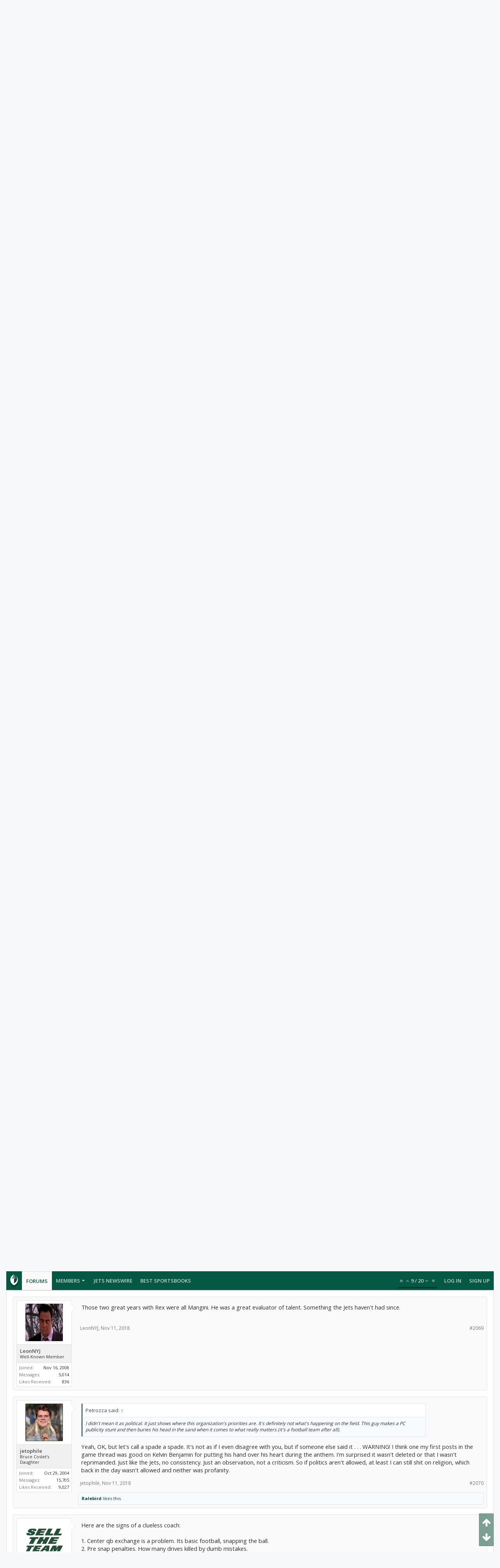

--- FILE ---
content_type: text/html; charset=UTF-8
request_url: https://forums.theganggreen.com/threads/firebowles.89838/page-104
body_size: 24458
content:
<!DOCTYPE html>






	
	
		
	




	









	




	




	





	




	
		
	
	
	
		
	


<html id="XenForo" lang="en-US" dir="LTR" class="Public NoJs uix_javascriptNeedsInit LoggedOut NoSidebar  Responsive pageIsLtr   hasTabLinks  hasSearch   is-sidebarOpen hasRightSidebar is-setWidth navStyle_0 pageStyle_0 hasFlexbox" xmlns:fb="http://www.facebook.com/2008/fbml">
<head>

	<meta charset="utf-8" />
	<meta http-equiv="X-UA-Compatible" content="IE=Edge,chrome=1" />
	
		<meta name="viewport" content="width=device-width, initial-scale=1" />
	
	
		<base href="https://forums.theganggreen.com/" />
		<script>
			var _b = document.getElementsByTagName('base')[0], _bH = "https://forums.theganggreen.com/";
			if (_b && _b.href != _bH) _b.href = _bH;
		</script>
	

	<title>#FireBowles | Page 104 | TheGangGreen.com - New York Jets Message Board</title>

	<noscript><style>.JsOnly, .jsOnly { display: none !important; }</style></noscript>
	<link rel="stylesheet" href="css.php?css=xenforo,form,public&amp;style=7&amp;dir=LTR&amp;d=1767588973" />

	<link rel="stylesheet" href="css.php?css=bb_code,likes_summary,login_bar,message,message_user_info,moderator_bar,share_page,thread_view&amp;style=7&amp;dir=LTR&amp;d=1767588973" />


	<link rel="stylesheet" href="css.php?css=uix,uix_style&amp;style=7&amp;dir=LTR&amp;d=1767588973" />

	<style>
	/*** UIX -- PER USER STYLES ***/

	

	


	

</style>

	<link rel="stylesheet" href="css.php?css=EXTRA&amp;style=7&amp;dir=LTR&amp;d=1767588973" />

	

	<style>
/* Node Styling */

</style>

	

	

	
	
	












<link href="styles/uix/uix/css/font-awesome.min.css" rel="stylesheet">
<link href='//fonts.googleapis.com/css?family=Open+Sans:300,400,700,600' rel='stylesheet' type='text/css'>


<script src="js/jquery/jquery-1.11.0.min.js"></script>



<script src="js/xenforo/xenforo.js?_v=95d887ff"></script>




<!--[if lt IE 9]>
	
		 
        	<script src="//cdnjs.cloudflare.com/ajax/libs/html5shiv/3.7.2/html5shiv.min.js"></script>
	        
	        <script src="//cdnjs.cloudflare.com/ajax/libs/respond.js/1.4.2/respond.js"></script>
	        
	        <script src="//cdnjs.cloudflare.com/ajax/libs/selectivizr/1.0.2/selectivizr-min.js"></script>
	

<![endif]-->



<script>
	uix = {
		elm: {},
		fn:{},
		init: function(){
			if (uix.betaMode) {
				console.group('uix.%cinit()', 'color:#3498DB');
			}
			for(var x=0;x<uix.events.init.length;x++){
				uix.events.init[x]()
		  	}
		  	console.groupEnd('uix.%cinit()','color:#3498DB')
		},
	  	events: {init:[]},
	  	on: function(event, fn){
	  		if(event=='init'){
	  			uix.events.init.push(fn)
	  		}
	  	},

		betaMode				: parseInt('0'),
		jsPathUsed				: 'uix_style',
		jsGlobal				: parseInt('0'),


	  	version					: '1.5.9.1',
	  	jsHeadVersion				: '1.5.9.1',
	  	addonVersion				: '1001272',
	  	jsCacheBust				: '1',
	  	contentTemplate				: 'thread_view',

		javascriptInitHide			: parseInt('1'),
		globalPadding 				: parseInt('16px'),
		sidebarWidth				: parseInt('300px'),
		mainContainerMargin  	        	: '316px',
		maxResponsiveWideWidth   		: parseInt('800px'),
		maxResponsiveMediumWidth 		: parseInt('610px'),
		maxResponsiveNarrowWidth 		: parseInt('480px'),
		sidebarMaxResponsiveWidth		: parseInt('800px'),
		
			responsiveMessageBreakpoint		: parseInt('610px'),
		
		sidebarMaxResponsiveWidthStr		: '800px',

		
			offCanvasRightTriggerWidth	: parseInt('800px'),
		

		
			offCanvasLeftTriggerWidth	: parseInt('800px'),
		

		
			
				offCanvasNavTriggerWidth	: parseInt('800px'),
			
		
		
			
				offCanvasVisitorTriggerWidth	: parseInt('800px'),
			
		

		offcanvasTriggerAnimationDuration	: parseInt('300ms'),




		dropdownMenuAnimationSpeed		: parseInt('0ms'),
		inlineAlertBalloons			: (parseInt('1') && !parseInt('1')) || parseInt('1'),

		jumpToFixedDelayHide			: parseInt('1'),

		stickyNavigationMinWidth 		: parseInt('0'),
		stickyNavigationMinHeight		: parseInt('600'),
		stickyNavigationMaxWidth 		: parseInt('0'),
		stickyNavigationMaxHeight		: parseInt('0'),
		stickyNavigationPortraitMinWidth 	: parseInt('320'),
		stickyNavigationPortraitMinHeight	: parseInt('500'),
		stickyNavigationPortraitMaxWidth 	: parseInt('0'),
		stickyNavigationPortraitMaxHeight	: parseInt('0'),
		stickySidebar 				: 1,
		
			sidebarInnerFloat		: "right",
		
		RTL					: 0,
		stickyItems 				: {},
		stickyGlobalMinimumPosition		: parseInt('200px'),
		stickyGlobalScrollUp			: parseInt('0'),
		stickyDisableIOSThirdParty		: parseInt('1'),
		preventAlwaysSticky			: parseInt('0'),

		searchMinimalSize			: parseInt('610px'),

		searchPosition				: parseInt('1'),

		nodeStyle				: parseInt('0'),
		pageStyle				: parseInt('0'),

		enableBorderCheck			: parseInt('1'),
		enableULManager				: parseInt('1'),

		threadSlidingAvatar			: parseInt('0'),
		threadSlidingExtra			: parseInt('0'),
		threadSlidingHover			: parseInt('0'),
		threadSlidingStaffShow			: parseInt('0'),
		threadSlidingGlobalEnable		: parseInt('1'),

		signatureHidingEnabled			: parseInt('0'),
		signatureHidingEnabledAddon		: parseInt('1'),
		signatureMaxHeight			: parseInt('100px'),
		signatureHoverEnabled			: parseInt('0'),

		enableStickyFooter 			: parseInt('1'),
		stickyFooterBottomOffset 		: parseInt('16px') * 2,

		
			sidebarStickyBottomOffset	: parseInt(0),
		

	  	
			offCanvasSidebar			: 1,

			
				offCanvasSidebarVisitorTabs		: 1,
			

		

		offcanvasLeftStatic			: 1 && parseInt('0') && parseInt('1'),
		offcanvasRightStatic			: 0 && parseInt('0') && parseInt('1'),
		offcanvasLeftStaticBreakpoint		: parseInt('1300px'),
		offcanvasRightStaticBreakpoint		: parseInt('1300px'),

		reinsertWelcomeBlock			: parseInt('0'),

		sidebarCookieExpire			: '',
		canCollapseSidebar			: '',

		cookiePrefix				: 'xf_',
		sidebarLocation 			: parseInt('0'),

		collapsibleSidebar			: parseInt('1'),
		collapsedNodesDefault			: '',
		nodeGridCollapseEnabled			: parseInt('0'),			
		widthToggleUpper			: '100%',
		widthToggleLower			: '100%',
		
			toggleWidthEnabled		: false,
		
		toggleWidthBreakpoint			: parseInt('132'),
		collapsibleNodes			: parseInt('1'),
		collapsibleSticky			: parseInt('1'),
		ajaxWidthToggleLink			: 'uix/toggle-width',
		ajaxStickyThreadToggleLink		: 'uix/toggle-sticky-threads',
		ajaxStickyThreadExpandLink		: 'uix/expand-sticky-threads',
		ajaxStickyThreadCollapseLink		: 'uix/collapse-sticky-threads',
		ajaxSidebarToggleLink			: 'uix/toggle-sidebar',

		stickySidebarDelayInit			: parseInt('1'),
		stickySidebarLegacy			: parseInt('0'),
		stickySidebarDisableIOS			: parseInt('1'),

		user					: {
								'themeName'		: 'TGG 2016',
								'-themeParents'		: '7,5,0',
								'-themeModified'	: '1767588973',
								'-themeSelectable'	: '1',
								languageName		: 'English (US)',
								stickyEnableUserbar	: (parseInt('') == parseInt('')) ? parseInt('') : true,
								stickyEnableNav		: (parseInt('') == parseInt('')) ? parseInt('') : true,
								stickyEnableSidebar	: (parseInt('') == parseInt('')) ? parseInt('') : true,
								widthToggleState	: (parseInt('0') == parseInt('0')) ? parseInt('0') : parseInt('0'),
								stickyThreadsState	: (parseInt('') == parseInt('')) ? (parseInt('') > 0) : 0,
								
									sidebarState	: 0,
								
								
									collapseUserInfo : 1,
								
								
									signatureHiding : 1,
								
								isAdmin			: parseInt('0"')
							}
	};

	if(uix.stickyNavigationMaxWidth == 0){uix.stickyNavigationMaxWidth = 999999}
	if(uix.stickyNavigationMaxHeight == 0){uix.stickyNavigationMaxHeight = 999999}
	if(uix.stickyNavigationPortraitMaxWidth == 0){uix.stickyNavigationPortraitMaxWidth = 999999}
	if(uix.stickyNavigationPortraitMaxHeight == 0){uix.stickyNavigationPortraitMaxHeight = 999999}

	
		uix.stickyItems['#navigation'] = {normalHeight:parseInt('48'), stickyHeight:parseInt('48')}

		var subElement = null;
		
			//if tablinks are visible
			uix.stickyItems['#navigation'].options = {subElement: '#navigation .tabLinks', subNormalHeight: parseInt('41'), subStickyHeight: parseInt('40'), subStickyHide: 1 == 1 , scrollSticky: uix.stickyGlobalScrollUp }
		

	

	
	$(document).ready(function() {
		if ( $('#userBar').length ) {
			uix.stickyItems['#userBar']= {normalHeight:parseInt('40'), stickyHeight:parseInt('40')}

			uix.stickyItems['#userBar'].options = {scrollSticky: uix.stickyGlobalScrollUp }
		}
	});
	

	$(document).ready(function(){

	//put jquery code here


});

	uix.debug = function() {
		result = "\n\n############============   Begin Copying Here   ============############\n\n";
		result += "Error: the functions file was not found.";
		result += "\n\n############============   End Copying Here   ============############\n\n";

		uix.fixJsVisibility();

		console.log(result);
	}

</script>

<script src="js/audentio/uix_style/functions.min.js?_v=95d887ff_1.5.9.1_1"></script>

<script>
	uix.adminJsError = function(errMsg) {
		console.error(errMsg);

		
	}

	uix.fixJsVisibility = function() {
		var userBar = $('.hasJs #userBar');
		var nodeList = $('.hasJs #forums, .hasJs .category_view .nodeList, .hasJs .watch_forums .nodeList');
		var panels = $('.js-uix_panels')
		if (userBar.length) userBar.css('display', 'block');
		if (nodeList.length) nodeList.css('visibility', 'visible');
		if (panels.length) $('.js-uix_panels').removeClass('needsInit');
		$('html').removeClass('uix_javascriptNeedsInit');
	}

	uix.catchJsError = function(err) {
		console.log("\n\n############============   Begin Copying Here   ============############\n\n")
		var errMsg = "Uh Oh!  It looks like there's an error in your page's javascript.  There will likely be significant issues with the use of the forum until this is corrected.  If you are unable to resolve this and believe it is due to a bug in your Audentio Design theme, contact Audentio support and include a copy of the text between the designated areas from your javascript console.  This is the error: \n\n" + err ;
		uix.fixJsVisibility();
		uix.adminJsError(errMsg);
		console.log("\n\n");
		console.log(err);
		console.log("\n\n");
		try {
			uix.debug(true);
		} catch (err) {
			console.log("Unable to include uix.debug();");
		}

		console.log("\n\n############============   End Copying Here   ============############\n\n");
	}

	$(document).ready(function(){
		if (typeof(audentio) === 'undefined' || typeof(uix.jsVersion) === 'undefined') {
			var errMsg = 'Uh Oh!  It looks like the javascript for your theme was not found in /js/audentio/uix_style/.\n\n';
			if (uix.jsGlobal) {
				errMsg += 'Your forum is set to use the same javascript directory for all your themes.  Consider disabling this or modifying the directory.  Options are located under Options > [UI.X] General.\n\n'
			} else {
				errMsg += 'Your theme has set the location of its javascript directory.  You may need to modify the javascript directory location style property located under [UI.X] Global Settings > Javascript Path.\n\n'
			}
			errMsg += 'If your files are in the directory specified, ensure that your file permissions allow them to be read.  There will likely be significant issues with the use of the forum until this is corrected.  If you are unable to resolve this, contact Audentio support.  This error has also been logged to the javascript console.';

			uix.fixJsVisibility();

			uix.adminJsError(errMsg);
		} else if (uix.jsHeadVersion.split('_')[0] != uix.jsVersion.split('_')[0]) {
			var errMsg = 'Uh Oh! It looks like the version of your javascript functions file does not match the version of your page_container_js_head template.  \n\nYour javascript functions file is version "' + uix.jsVersion + '". \nYour page_container_js_head is version "' + uix.jsHeadVersion + '".  \n\nIf your functions file version number is higher, ensure that you have merged all templates (especially page_container_js_head).  If your page_container_js_head version number is higher, ensure that you have correctly uploaded the latest version of the javascript functions file and that you have cleared anything that could cache an old version of the javascript (CDN / Cloudflare / etc.). \n\nThis issue could cause parts of your forum to not display or function correctly.  If this does not resolve the issue contact Audentio support.  This error has also been logged to the javascript console.';
			
			uix.fixJsVisibility();
			
			uix.adminJsError(errMsg);
		}
	});
</script>

<script>
	try {
		uix.dateHelper.phrase = {
			now: 'now',
			second: 's',
			minute: 'm',
			hour: 'h',
			day: 'd',
			week: 'w',
			year: 'y',
			century: 'c',
			ago: '{time} ago',
			future: 'in {time}'
		}


		uix.sticky.stickyMinDist = parseInt('50');

		$(document).ready(function(){
			try {
				
				
					audentio.pagination.enabled = true;
					
						audentio.grid.parentEle = 'navigation';
					
					audentio.pagination.outOfPhrase = '<span id="audentio_postPaginationCurrent" class="uix_postPagination_x"></span> / <span id="audentio_postPaginationTotal" class="uix_postPagination_y"></span>';
					audentio.pagination.enterIndexPhrase = 'Enter Index';
					audentio.pagination.offset = parseInt('0px');
				

				uix.initFunc();
			} catch (err) {
				uix.catchJsError(err);
			}
		});
	} catch (err) {
		uix.catchJsError(err);
	}
</script>



	
	<link rel="apple-touch-icon" href="https://www.theganggreen.com/images/tgg-og.png" />
	<link rel="alternate" type="application/rss+xml" title="RSS feed for TheGangGreen.com - New York Jets Message Board" href="forums/-/index.rss" />
	
	<link rel="prev" href="threads/firebowles.89838/page-103" /><link rel="next" href="threads/firebowles.89838/page-105" />
	<link rel="canonical" href="https://forums.theganggreen.com/threads/firebowles.89838/page-104" />
	<meta name="description" content="Seriously. Why try to turn this politcal?  With all due respect it’syour site but this is neither the time nor place for political grandstanding

I..." />	<meta property="og:site_name" content="TheGangGreen.com - New York Jets Message Board" />
	<meta property="og:image" content="https://forums.theganggreen.com/styles/uix/xenforo/avatars/avatar_male_m.png" />
	<meta property="og:image" content="https://www.theganggreen.com/images/tgg-og.png" />
	<meta property="og:type" content="article" />
	<meta property="og:url" content="https://forums.theganggreen.com/threads/firebowles.89838/" />
	<meta property="og:title" content="#FireBowles" />
	<meta property="og:description" content="Seriously. Why try to turn this politcal?  With all due respect it’syour site but this is neither the time nor place for political grandstanding

I..." />
	
	
	

        <!-- App Indexing for Google Search -->
        <link href="android-app://com.quoord.tapatalkpro.activity/tapatalk/forums.theganggreen.com?location=topic&tid=89838&page=104&perpage=20&channel=google-indexing" rel="alternate" />
        <link href="ios-app://307880732/tapatalk/forums.theganggreen.com?location=topic&tid=89838&page=104&perpage=20&channel=google-indexing" rel="alternate" />
        
         <link href="/home/tgg/public_html/forums/mobiquo/smartbanner/manifest.json" rel="manifest">
         
        <meta name="apple-itunes-app" content="app-id=307880732, affiliate-data=at=10lR7C, app-argument=tapatalk://forums.theganggreen.com?location=topic&tid=89838&page=104&perpage=20" />
        



	
		<meta name="theme-color" content="rgb(5, 88, 67)">
		<meta name="msapplication-TileColor" content="rgb(5, 88, 67)">
	
</head>


<body class="node10 node3 SelectQuotable">

	

	
		

<div id="loginBar">
	<div class="pageContent">
		<span class="helper"></span>
	</div>
	<div class="pageWidth">

		

	</div>
</div>
	

	
		
		<div class="js-uix_panels uix_panels ">
			
				

<aside class="js-sidePanelWrapper sidePanelWrapper  sidePanelWrapper--left">
	<a href="#" class="js-panelMask uix_panelMask"></a>
	
		<div class="sidePanel sidePanel--nav">
			<nav>
<ul class="sidePanel__navTabs">
	
							<!-- home -->
							


								<!-- extra tabs: home -->
								


								<!-- forums -->
								
									
										<li class="navTab forums selected">

											<a href="https://forums.theganggreen.com/" class="navLink">Forums</a>
											<a href="https://forums.theganggreen.com/" class="SplitCtrl"><i class="uix_icon js-offcanvasIcon uix_icon-expandDropdown"></i></a>
								
											<div class="tabLinks">
									
													<ul class="secondaryContent blockLinksList">
													
														
														<li><a href="search/?type=post">Search Forums</a></li>
														
														<li><a href="find-new/posts" rel="nofollow">Recent Posts</a></li>
													
													</ul>
									
											</div>
										</li>
								
								

								<!-- extra tabs: middle -->
								


								<!-- members -->
								
									
											<li class="navTab members ">

												<a href="https://forums.theganggreen.com/members/" class="navLink">Members</a>
												<a href="https://forums.theganggreen.com/members/" class="SplitCtrl"><i class="uix_icon js-offcanvasIcon uix_icon-expandDropdown"></i></a>
									
												<div class="tabLinks">
									
													<ul class="secondaryContent blockLinksList">
													
														<li><a href="members/">Notable Members</a></li>
														
														<li><a href="online/">Current Visitors</a></li>
														<li><a href="recent-activity/">Recent Activity</a></li>
														<li><a href="find-new/profile-posts">New Profile Posts</a></li>
													
													</ul>
									
											</div>
										</li>
								
								<!-- <li class="navTab PopupClosed"><a href="http://www.theganggreen.com/football-pool/" class="navLink">Football Pool</a></li> -->
								<li class="navTab PopupClosed"><a href="https://www.theganggreen.com/jetsnews/jets-news/" class="navLink">Jets Newswire</a></li>	
								<!-- <li class="navTab PopupClosed"><a href="https://www.theganggreen.com/jetsnews/jets-twitter/" class="navLink">Jets Tweets</a></li> -->
								<li class="navTab PopupClosed"><a href="https://sportsbooksonline.com/" class="navLink" target="_blank">Best Sportsbooks</a></li>

								<!-- extra tabs: end -->
								

	

</ul>
</nav>
		</div>
	
</aside>
			
			
				

<aside class="js-sidePanelWrapper sidePanelWrapper  sidePanelWrapper--right">
	<a href="#" class="js-panelMask uix_panelMask"></a>
	
		
			<div class="sidePanel sidePanel--login">
				<form action="login/login" method="post" class="xenForm--uixLoginForm xenForm">

	<dl class="ctrlUnit fullWidth">
		<dt><label for="ctrl_pageLogin_login">Your name or email address:</label></dt>
		<dd><input type="text" name="login" value="" id="ctrl_pageLogin_login" class="textCtrl uix_fixIOSClickInput" tabindex="21" /></dd>
	</dl>

	<dl class="ctrlUnit fullWidth">
		<dt><label for="ctrl_pageLogin_password">Password:</label></dt>
		<dd>
			<input type="password" name="password" class="textCtrl uix_fixIOSClickInput" id="ctrl_pageLogin_password" tabindex="22" />
			<div><a href="lost-password/" class="OverlayTrigger OverlayCloser" tabindex="26">Forgot your password?</a></div>
		</dd>
	</dl>

	

	<dl class="ctrlUnit submitUnit">
		<dd>
			<input type="submit" class="button primary" value="Log in" data-loginPhrase="Log in" data-signupPhrase="Sign up" tabindex="24" />
			<label class="rememberPassword"><input type="checkbox" name="remember" value="1" id="ctrl_pageLogin_remember" tabindex="23" /> Stay logged in</label>
		</dd>
	</dl>

	

	<input type="hidden" name="cookie_check" value="1" />
	<input type="hidden" name="_xfToken" value="" />
	<input type="hidden" name="redirect" value="/threads/firebowles.89838/page-104" />
	

</form>
			</div>
		
	
</aside>
			

			<div class="mainPanelWrapper">
				<a href="#" class="js-panelMask uix_panelMask"></a>

	

	

<div class="uix_wrapperFix" style="height: 1px; margin-bottom: -1px;"></div>

<div id="uix_wrapper">
<div class="uix_wrapperFix" style="height: 1px; margin-bottom: -1px;"></div>

<div id="headerMover">
	<div id="headerProxy"></div>
<header>
	


<div id="header">
	



	

	
		<div id="logoBlock" class="header__blockItem withSearch">

	
	<div class="pageWidth">
	

		<div class="pageContent">

		

		
		<div id="logo"><a href="https://forums.theganggreen.com/">
			<span></span>
			<img src="styles/uix/uix/tgg-logo.svg" alt="TheGangGreen.com - New York Jets Message Board" />
			
		</a></div>
		

		
			

<div id="searchBar" class="hasSearchButton">
	
	<i id="QuickSearchPlaceholder" class="uix_icon uix_icon-search" title="Search"></i>

	
		

	

	<div id="uix_searchMinimal">
		<form action="search/search" method="post">
			<i id="uix_searchMinimalClose" class="uix_icon uix_icon-close"  title="Close"></i>
			<i id="uix_searchMinimalOptions" class="uix_icon uix_icon-cog" title="Options"></i>
			<div id="uix_searchMinimalInput" >
				<input type="search" name="keywords" value="" placeholder="Search..." results="0" />
			</div>
			<input type="hidden" name="_xfToken" value="" />
		</form>
	</div>





	


	<fieldset id="QuickSearch">
		<form action="search/search" method="post" class="formPopup">

			<div class="primaryControls">
				<!-- block: primaryControls -->
				<i class="uix_icon uix_icon-search" onclick='$("#QuickSearch form").submit()'></i>
				<input type="search" name="keywords" value="" class="textCtrl" placeholder="Search..." results="0" title="Enter your search and hit enter" id="QuickSearchQuery" />
				<!-- end block: primaryControls -->
			</div>

			<div class="secondaryControls">
				<div class="controlsWrapper">

					<!-- block: secondaryControls -->
					<dl class="ctrlUnit">
						<dt></dt>
						<dd><ul>
							<li><label><input type="checkbox" name="title_only" value="1"
								id="search_bar_title_only" class="AutoChecker"
								data-uncheck="#search_bar_thread" /> Search titles only</label></li>
						</ul></dd>
					</dl>

					<dl class="ctrlUnit">
						<dt><label for="searchBar_users">Posted by Member:</label></dt>
						<dd>
							<input type="text" name="users" value="" class="textCtrl AutoComplete" id="searchBar_users" />
							<p class="explain">Separate names with a comma.</p>
						</dd>
					</dl>

					<dl class="ctrlUnit">
						<dt><label for="searchBar_date">Newer Than:</label></dt>
						<dd><input type="date" name="date" value="" class="textCtrl" id="searchBar_date" /></dd>
					</dl>

					
					<dl class="ctrlUnit">
						<dt></dt>
						<dd><ul>
								
									<li><label title="Search only #FireBowles"><input type="checkbox" name="type[post][thread_id]" value="89838"
	id="search_bar_thread" class="AutoChecker"
	data-uncheck="#search_bar_title_only, #search_bar_nodes" /> Search this thread only</label></li>
								
									<li><label title="Search only New York Jets"><input type="checkbox" name="nodes[]" value="10"
	id="search_bar_nodes" class="Disabler AutoChecker" checked="checked"
	data-uncheck="#search_bar_thread" /> Search this forum only</label>
	<ul id="search_bar_nodes_Disabler">
		<li><label><input type="checkbox" name="type[post][group_discussion]" value="1"
			id="search_bar_group_discussion" class="AutoChecker"
			data-uncheck="#search_bar_thread" /> Display results as threads</label></li>
	</ul></li>
								
						</ul></dd>
					</dl>
					
				</div>
				<!-- end block: secondaryControls -->

				<dl class="ctrlUnit submitUnit">
					<dt></dt>
					<dd>
						<input type="submit" value="Search" class="button primary Tooltip" title="Find Now" />
						<a href="search/" class="button moreOptions Tooltip" title="Advanced Search">More...</a>
						<div class="Popup" id="commonSearches">
							<a rel="Menu" class="button NoPopupGadget Tooltip" title="Useful Searches" data-tipclass="flipped"><span class="arrowWidget"></span></a>
							<div class="Menu">
								<div class="primaryContent menuHeader">
									<h3>Useful Searches</h3>
								</div>
								<ul class="secondaryContent blockLinksList">
									<!-- block: useful_searches -->
									<li><a href="find-new/posts?recent=1" rel="nofollow">Recent Posts</a></li>
									
									<!-- end block: useful_searches -->
								</ul>
							</div>
						</div>
					</dd>
				</dl>

			</div>

			<input type="hidden" name="_xfToken" value="" />
		</form>
	</fieldset>
	

</div>
		

		<span class="helper"></span>
		</div>
	</div>
</div>
	

	



<div id="navigation" class="header__blockItem  stickyTop">
	<div class="sticky_wrapper">
		<div class="uix_navigationWrapper">
		
		<div class="pageWidth">
		
			<div class="pageContent">
				<nav>
					<div class="navTabs">
						

							<ul class="publicTabs navLeft">

							
							<li id="logo_small">
								<a href="https://forums.theganggreen.com/">
								
									<img src="styles/uix/uix/tgg-logo-small.svg">
								
								</a>
							</li>
							

							





	

	
		
	


	

	
		
	













	<li class="navTab  navTab--panelTrigger navTab--navPanelTrigger PopupClosed">
		<a class="navLink js-leftPanelTrigger" href="#">
			<i class="uix_icon uix_icon-menu"></i><span class="trigger__phrase">Menu</span>
		</a>
	</li>



							<!-- home -->
							


								<!-- extra tabs: home -->
								


								<!-- forums -->
								
									
										<li class="navTab forums selected">
	
											<a href="https://forums.theganggreen.com/" class="navLink">Forums</a>
											<a href="https://forums.theganggreen.com/" class="SplitCtrl" rel="Menu"></a>
	
											<div class="tabLinks forumsTabLinks">
												
													<div class="primaryContent menuHeader">
														<h3>Forums</h3>
														<div class="muted">Quick Links</div>
													</div>
									
													<ul class="secondaryContent blockLinksList">
													
														
														<li><a href="search/?type=post">Search Forums</a></li>
														
														<li><a href="find-new/posts" rel="nofollow">Recent Posts</a></li>
													
													</ul>
									
													
												
									
											</div>
										</li>
								
								

								<!-- extra tabs: middle -->
								


								<!-- members -->
								
									
										<li class="navTab members Popup PopupControl PopupClosed">
	
											<a href="https://forums.theganggreen.com/members/" class="navLink">Members</a>
											<a href="https://forums.theganggreen.com/members/" class="SplitCtrl" rel="Menu"></a>
	
											<div class="Menu JsOnly tabMenu membersTabLinks">
												
													<div class="primaryContent menuHeader">
														<h3>Members</h3>
														<div class="muted">Quick Links</div>
													</div>
									
													<ul class="secondaryContent blockLinksList">
													
														<li><a href="members/">Notable Members</a></li>
														
														<li><a href="online/">Current Visitors</a></li>
														<li><a href="recent-activity/">Recent Activity</a></li>
														<li><a href="find-new/profile-posts">New Profile Posts</a></li>
													
													</ul>
									
													
												
									
											</div>
										</li>
								
								<!-- <li class="navTab PopupClosed"><a href="http://www.theganggreen.com/football-pool/" class="navLink">Football Pool</a></li> -->
								<li class="navTab PopupClosed"><a href="https://www.theganggreen.com/jetsnews/jets-news/" class="navLink">Jets Newswire</a></li>	
								<!-- <li class="navTab PopupClosed"><a href="https://www.theganggreen.com/jetsnews/jets-twitter/" class="navLink">Jets Tweets</a></li> -->
								<li class="navTab PopupClosed"><a href="https://sportsbooksonline.com/" class="navLink" target="_blank">Best Sportsbooks</a></li>

								<!-- extra tabs: end -->
								

								<!-- responsive popup -->
								<li class="navTab navigationHiddenTabs navTab--justIcon Popup PopupControl PopupClosed" style="display:none">

									<a rel="Menu" class="navLink NoPopupGadget uix_dropdownDesktopMenu"><i class="uix_icon uix_icon-navOverflow"></i><span class="uix_hide menuIcon">Menu</span></a>

									<div class="Menu JsOnly blockLinksList primaryContent" id="NavigationHiddenMenu"></div>
								</li>

								
								<!-- no selection -->
								
								

								
									
									
								

							</ul>


							


								<ul class="navRight visitorTabs">

								

									
										<li class="navTab audentio_postPagination" id="audentio_postPagination"></li>
									

									

									

									
										

	<li class="navTab login PopupClosed">
		
			<a href="login/" class="navLink uix_dropdownDesktopMenu OverlayTrigger" data-cacheOverlay="false">
				
				<strong class="loginText">Log in</strong>
			</a>
		

		

	</li>

	
	<li class="navTab register PopupClosed">
		<a href="register/" class="navLink">
			
			<strong>Sign up</strong>
		</a>
	</li>
	


									

									

									





	

	
		
	


	

	
		
	











									

								

								</ul>

							

							


						
					</div>

				<span class="helper"></span>

				</nav>
			</div>
		</div>
		</div>
	</div>
</div>



	
</div>

	
	
</header>

<div id="content" class="thread_view">
	
	<div class="pageWidth">
		<div class="pageContent">
	
			<!-- main content area -->

			

			

	<div class="sectionMain funbox">
	<div class="funboxWrapper">
	

		
			
				


				

<script async src="https://pagead2.googlesyndication.com/pagead/js/adsbygoogle.js"></script>
<ins class="adsbygoogle"
     style="display:block"
     data-ad-client="ca-pub-8612983641585663"
     data-ad-slot="2529305005"
     data-ad-format="auto"
     data-full-width-responsive="true"></ins>
<script>
     (adsbygoogle = window.adsbygoogle || []).push({});
</script> 

			
		

	
	</div>
	</div>


			
			
			<div class="breadBoxTop  ">
				
				

<nav>

	

	
		
			
				
			
		
			
				
			
		
	

	<fieldset class="breadcrumb">
		<a href="misc/quick-navigation-menu?selected=node-10" class="OverlayTrigger jumpMenuTrigger" data-cacheOverlay="true" title="Open quick navigation"><i class="uix_icon uix_icon-sitemap"></i><!--Jump to...--></a>

		<div class="boardTitle"><strong>TheGangGreen.com - New York Jets Message Board</strong></div>

		<span class="crumbs">
			

			
				<span class="crust selectedTabCrumb" itemscope itemtype="https://schema.org/BreadcrumbList">
					<a href="https://forums.theganggreen.com/" class="crumb" rel="up" itemprop="url"><span itemprop="title"><i class="uix_icon uix_icon-home" title="Forums"></i></span></a>
					<span class="arrow"><span>&gt;</span></span>
				</span>
			

			
				
					<span class="crust" itemscope itemtype="https://schema.org/BreadcrumbList">
						<a href="https://forums.theganggreen.com/.#new-york-jets.3" class="crumb" rel="up" itemprop="url"><span itemprop="title">New York Jets</span></a>
						<span class="arrow"><span>&gt;</span></span>
					</span>
				
					<span class="crust" itemscope itemtype="https://schema.org/BreadcrumbList">
						<a href="https://forums.theganggreen.com/forums/new-york-jets.10/" class="crumb" rel="up" itemprop="url"><span itemprop="title">New York Jets</span></a>
						<span class="arrow"><span>&gt;</span></span>
					</span>
				
			
		</span>
	</fieldset>
</nav>
				
			</div>
			
			

			

			

			

			


	
	
	
	
	

	


	

			
				<div class="mainContainer_noSidebar">
			
					<div class="mainContent">
						<!--[if lt IE 8]>
							<p class="importantMessage">You are using an out of date browser. It  may not display this or other websites correctly.<br />You should upgrade or use an <a href="https://www.google.com/chrome/browser/" target="_blank">alternative browser</a>.</p>
						<![endif]-->

						
						
						



						
						

						

						
						
							
								<!-- h1 title, description -->
								<div class="titleBar">
									
									<h1>#FireBowles</h1>

									<p id="pageDescription" class="muted ">
	Discussion in '<a href="forums/new-york-jets.10/">New York Jets</a>' started by <a href="members/jethrotull.22246/" class="username" dir="auto">JethroTull</a>, <a href="threads/firebowles.89838/"><span class="DateTime" title="Jan 22, 2018 at 8:37 PM">Jan 22, 2018</span></a>.
</p>
								</div>
							
						
						

						

						<!-- main template -->
						

	



























	
		<dl class="threadAlerts secondaryContent">
			<dt>Thread Status:</dt>
			
				

				
					<dd class="lockedAlert">
						<span class="icon Tooltip" title="Locked" data-tipclass="iconTip"></span>
							Not open for further replies.</dd>
				
			
		</dl>
	




<div class="pageNavLinkGroup">
	<div class="linkGroup SelectionCountContainer">
		
		
	</div>

	


<div class="PageNav"
	data-page="104"
	data-range="2"
	data-start="102"
	data-end="106"
	data-last="111"
	data-sentinel="{{sentinel}}"
	data-baseurl="threads/firebowles.89838/page-{{sentinel}}">
	
	<span class="pageNavHeader">Page 104 of 111</span>
	
	<nav>
		
			<a href="threads/firebowles.89838/page-103" class="text">&lt; Prev</a>
			
		
		
		<a href="threads/firebowles.89838/" class="" rel="start">1</a>
		
		
			<a class="PageNavPrev ">&larr;</a> <span class="scrollable"><span class="items">
		
		
		
			<a href="threads/firebowles.89838/page-102" class="">102</a>
		
			<a href="threads/firebowles.89838/page-103" class="">103</a>
		
			<a href="threads/firebowles.89838/page-104" class="currentPage ">104</a>
		
			<a href="threads/firebowles.89838/page-105" class="">105</a>
		
			<a href="threads/firebowles.89838/page-106" class="">106</a>
		
		
		
			</span></span> <a class="PageNavNext ">&rarr;</a>
		
		
		<a href="threads/firebowles.89838/page-111" class="">111</a>
		
		
			<a href="threads/firebowles.89838/page-105" class="text">Next &gt;</a>
			
		
	</nav>	
	
	
</div>

</div>





<form action="inline-mod/post/switch" method="post"
	class="InlineModForm section"
	data-cookieName="posts"
	data-controls="#InlineModControls"
	data-imodOptions="#ModerationSelect option">

	<ol class="messageList" id="messageList">
		
			
				




<li id="post-3757687" class="sectionMain message     " data-author="Petrozza">

	<div class="uix_message ">

		

	

	














<div class="messageUserInfo" itemscope="itemscope" itemtype="http://data-vocabulary.org/Person">

<div class="messageUserBlock  is-expanded ">

	
		<div class="avatarHolder is-expanded">
			<div class="uix_avatarHolderInner">
			<span class="helper"></span>
			<a href="members/petrozza.1/" class="avatar Av1m" data-avatarhtml="true"><img src="data/avatars/m/0/1.jpg?1700531318" width="96" height="96" alt="Petrozza" /></a>

			
			<!-- slot: message_user_info_avatar -->
			</div>
		</div>
	

	
		<h3 class="userText">
			<div class="uix_userTextInner">

				

				<a href="members/petrozza.1/" class="username" dir="auto" itemprop="name"><span class="style3">Petrozza</span></a>
				<em class="userTitle" itemprop="title">Administrator</em>
			</div>
			

			<!-- slot: message_user_info_text -->
		</h3>
	
	
		<div class="extraUserInfo is-expanded">
			
			
				
					<dl class="pairsJustified">
						<dt>Joined:</dt>
						<dd>Aug 27, 2002</dd>
					</dl>
				

				
					<dl class="pairsJustified">
						<dt>Messages:</dt>
						<dd><a href="search/member?user_id=1" class="concealed" rel="nofollow">14,395</a></dd>
					</dl>
				

				
					<dl class="pairsJustified">
						<dt>Likes Received:</dt>
						<dd>4,280</dd>
					</dl>
				

				

				

				

				

				

			
			
			
		</div>
	



	<span class="arrow"><span></span></span>
</div>
</div>

		<div class="messageInfo primaryContent">
			

			
			<div class="messageContent">
				<article>
					<blockquote class="messageText SelectQuoteContainer ugc baseHtml">
						
						
						<div class="bbCodeBlock bbCodeQuote" data-author="Ralebird">
	<aside>
		
			<div class="attribution type">Ralebird said:
				
					<a href="goto/post?id=3757653#post-3757653" class="AttributionLink">&uarr;</a>
				
			</div>
		
		<blockquote class="quoteContainer"><div class="quote">Seriously. Why try to turn this politcal?  With all due respect it’syour site but this is neither the time nor place for political grandstanding</div><div class="quoteExpand">Click to expand...</div></blockquote>
	</aside>
</div>I didn&#039;t mean it as political. It just shows where this organization&#039;s priorities are. It&#039;s definitely not what&#039;s happening on the field. This guy makes a PC publicity stunt and then buries his head in the sand when it comes to what really matters (it&#039;s a football team after all).
						<div class="messageTextEndMarker">&nbsp;</div>
					</blockquote>
				</article>

				
			</div>
			

			

			<div class="messageDetails">

				

		

		<a href="threads/firebowles.89838/page-104#post-3757687" title="Permalink" class="item muted postNumber hashPermalink OverlayTrigger" data-href="posts/3757687/permalink">#2061</a>

		<span class="item muted">
			<span class="authorEnd"><a href="members/petrozza.1/" class="username author" dir="auto">Petrozza</a>,</span>
			<a href="threads/firebowles.89838/page-104#post-3757687" title="Permalink" class="datePermalink">
			
				<span class="DateTime" title="Nov 11, 2018 at 7:17 PM">Nov 11, 2018</span>
			
			</a>
		</span>

	

				

			</div>
			


			

		 

	

			<div id="likes-post-3757687">
	
	<div class="likesSummary secondaryContent">
		<span class="LikeText">
			<a href="members/cbg.9975/" class="username" dir="auto">CBG</a> likes this.
		</span>
	</div>
</div>
		</div>

	</div> 

	

	
	<div class="funbox">
	<div class="funboxWrapper">
	

		
			
				

				

<div><script src="//ap.lijit.com/www/delivery/fpi.js?z=692375&width=728&height=90"></script></div>



			
		

	
	</div>
	</div>


</li>
			
		
			
				




<li id="post-3757690" class="sectionMain message     " data-author="McAllister">

	<div class="uix_message ">

		

	

	














<div class="messageUserInfo" itemscope="itemscope" itemtype="http://data-vocabulary.org/Person">

<div class="messageUserBlock  is-expanded ">

	
		<div class="avatarHolder is-expanded">
			<div class="uix_avatarHolderInner">
			<span class="helper"></span>
			<a href="members/mcallister.15078/" class="avatar Av15078m" data-avatarhtml="true"><img src="data/avatars/m/15/15078.jpg?1420151935" width="96" height="96" alt="McAllister" /></a>

			
			<!-- slot: message_user_info_avatar -->
			</div>
		</div>
	

	
		<h3 class="userText">
			<div class="uix_userTextInner">

				

				<a href="members/mcallister.15078/" class="username" dir="auto" itemprop="name">McAllister</a>
				<em class="userTitle" itemprop="title">Active Member</em>
			</div>
			

			<!-- slot: message_user_info_text -->
		</h3>
	
	
		<div class="extraUserInfo is-expanded">
			
			
				
					<dl class="pairsJustified">
						<dt>Joined:</dt>
						<dd>Jan 17, 2011</dd>
					</dl>
				

				
					<dl class="pairsJustified">
						<dt>Messages:</dt>
						<dd><a href="search/member?user_id=15078" class="concealed" rel="nofollow">110</a></dd>
					</dl>
				

				
					<dl class="pairsJustified">
						<dt>Likes Received:</dt>
						<dd>80</dd>
					</dl>
				

				

				

				

				

				

			
			
			
		</div>
	



	<span class="arrow"><span></span></span>
</div>
</div>

		<div class="messageInfo primaryContent">
			

			
			<div class="messageContent">
				<article>
					<blockquote class="messageText SelectQuoteContainer ugc baseHtml">
						
						
						I for one, do miss the Rex days. Kind of how you would miss a crazy EX though, dont want you back, but still think about the good times, and what couldve been.
						<div class="messageTextEndMarker">&nbsp;</div>
					</blockquote>
				</article>

				
			</div>
			

			

			<div class="messageDetails">

				

		

		<a href="threads/firebowles.89838/page-104#post-3757690" title="Permalink" class="item muted postNumber hashPermalink OverlayTrigger" data-href="posts/3757690/permalink">#2062</a>

		<span class="item muted">
			<span class="authorEnd"><a href="members/mcallister.15078/" class="username author" dir="auto">McAllister</a>,</span>
			<a href="threads/firebowles.89838/page-104#post-3757690" title="Permalink" class="datePermalink">
			
				<span class="DateTime" title="Nov 11, 2018 at 7:19 PM">Nov 11, 2018</span>
			
			</a>
		</span>

	

				

			</div>
			


			

		 

	

			<div id="likes-post-3757690">
	
	<div class="likesSummary secondaryContent">
		<span class="LikeText">
			<a href="members/lajet.909/" class="username" dir="auto">LAJet</a> likes this.
		</span>
	</div>
</div>
		</div>

	</div> 

	

	

</li>
			
		
			
				




<li id="post-3757693" class="sectionMain message     " data-author="LAJet">

	<div class="uix_message ">

		

	

	














<div class="messageUserInfo" itemscope="itemscope" itemtype="http://data-vocabulary.org/Person">

<div class="messageUserBlock  is-expanded ">

	
		<div class="avatarHolder is-expanded">
			<div class="uix_avatarHolderInner">
			<span class="helper"></span>
			<a href="members/lajet.909/" class="avatar Av909m" data-avatarhtml="true"><img src="data/avatars/m/0/909.jpg?1392749221" width="96" height="96" alt="LAJet" /></a>

			
			<!-- slot: message_user_info_avatar -->
			</div>
		</div>
	

	
		<h3 class="userText">
			<div class="uix_userTextInner">

				

				<a href="members/lajet.909/" class="username" dir="auto" itemprop="name">LAJet</a>
				<em class="userTitle" itemprop="title">Well-Known Member</em>
			</div>
			

			<!-- slot: message_user_info_text -->
		</h3>
	
	
		<div class="extraUserInfo is-expanded">
			
			
				
					<dl class="pairsJustified">
						<dt>Joined:</dt>
						<dd>Aug 11, 2003</dd>
					</dl>
				

				
					<dl class="pairsJustified">
						<dt>Messages:</dt>
						<dd><a href="search/member?user_id=909" class="concealed" rel="nofollow">10,237</a></dd>
					</dl>
				

				
					<dl class="pairsJustified">
						<dt>Likes Received:</dt>
						<dd>13,427</dd>
					</dl>
				

				

				

				

				

				

			
			
			
		</div>
	



	<span class="arrow"><span></span></span>
</div>
</div>

		<div class="messageInfo primaryContent">
			

			
			<div class="messageContent">
				<article>
					<blockquote class="messageText SelectQuoteContainer ugc baseHtml">
						
						
						Funny thing, fans used to rip Rex for loosing the locker room and for his incendiary comments. They loved Bowles ability to keep the locker room respectful and under control. Problem is, Bowles cant coach, nor instill discipline, and he sure as shit lost full control of his team, something Rex never did.  Rex was a gridiron, not a leader, but capable to at least put together a game plan and adjust it on the fly. Hate to say it but football wise a country mile better than Bowles. Neither HC material, but TB has lost all credibility as any type of Coach in my  eyes.
						<div class="messageTextEndMarker">&nbsp;</div>
					</blockquote>
				</article>

				
			</div>
			

			

			<div class="messageDetails">

				

		

		<a href="threads/firebowles.89838/page-104#post-3757693" title="Permalink" class="item muted postNumber hashPermalink OverlayTrigger" data-href="posts/3757693/permalink">#2063</a>

		<span class="item muted">
			<span class="authorEnd"><a href="members/lajet.909/" class="username author" dir="auto">LAJet</a>,</span>
			<a href="threads/firebowles.89838/page-104#post-3757693" title="Permalink" class="datePermalink">
			
				<span class="DateTime" title="Nov 11, 2018 at 7:21 PM">Nov 11, 2018</span>
			
			</a>
		</span>

	

				

			</div>
			


			

		 

	

			<div id="likes-post-3757693"></div>
		</div>

	</div> 

	

	

</li>
			
		
			
				




<li id="post-3757694" class="sectionMain message     " data-author="The Dark Knight">

	<div class="uix_message ">

		

	

	














<div class="messageUserInfo" itemscope="itemscope" itemtype="http://data-vocabulary.org/Person">

<div class="messageUserBlock  is-expanded ">

	
		<div class="avatarHolder is-expanded">
			<div class="uix_avatarHolderInner">
			<span class="helper"></span>
			<a href="members/the-dark-knight.1597/" class="avatar Av1597m" data-avatarhtml="true"><img src="data/avatars/m/1/1597.jpg?1669654038" width="96" height="96" alt="The Dark Knight" /></a>

			
			<!-- slot: message_user_info_avatar -->
			</div>
		</div>
	

	
		<h3 class="userText">
			<div class="uix_userTextInner">

				

				<a href="members/the-dark-knight.1597/" class="username" dir="auto" itemprop="name">The Dark Knight</a>
				<em class="userTitle" itemprop="title">Well-Known Member</em>
			</div>
			

			<!-- slot: message_user_info_text -->
		</h3>
	
	
		<div class="extraUserInfo is-expanded">
			
			
				
					<dl class="pairsJustified">
						<dt>Joined:</dt>
						<dd>Mar 10, 2004</dd>
					</dl>
				

				
					<dl class="pairsJustified">
						<dt>Messages:</dt>
						<dd><a href="search/member?user_id=1597" class="concealed" rel="nofollow">27,177</a></dd>
					</dl>
				

				
					<dl class="pairsJustified">
						<dt>Likes Received:</dt>
						<dd>14,477</dd>
					</dl>
				

				

				

				

				

				

			
			
			
		</div>
	



	<span class="arrow"><span></span></span>
</div>
</div>

		<div class="messageInfo primaryContent">
			

			
			<div class="messageContent">
				<article>
					<blockquote class="messageText SelectQuoteContainer ugc baseHtml">
						
						
						<div class="bbCodeBlock bbCodeQuote" data-author="McAllister">
	<aside>
		
			<div class="attribution type">McAllister said:
				
					<a href="goto/post?id=3757690#post-3757690" class="AttributionLink">&uarr;</a>
				
			</div>
		
		<blockquote class="quoteContainer"><div class="quote">I for one, do miss the Rex days. Kind of how you would miss a crazy EX though, dont want you back, but still think about the good times, and what couldve been.</div><div class="quoteExpand">Click to expand...</div></blockquote>
	</aside>
</div>You miss the 2009-11 Rex days. The 2012-14 Rex days are basically the Bowles days, but with a louder, more emotional coach. <img src="styles/default/xenforo/clear.png" class="mceSmilieSprite mceSmilie8" alt=":D" title="Big Grin    :D" />
						<div class="messageTextEndMarker">&nbsp;</div>
					</blockquote>
				</article>

				
			</div>
			

			

			<div class="messageDetails">

				

		

		<a href="threads/firebowles.89838/page-104#post-3757694" title="Permalink" class="item muted postNumber hashPermalink OverlayTrigger" data-href="posts/3757694/permalink">#2064</a>

		<span class="item muted">
			<span class="authorEnd"><a href="members/the-dark-knight.1597/" class="username author" dir="auto">The Dark Knight</a>,</span>
			<a href="threads/firebowles.89838/page-104#post-3757694" title="Permalink" class="datePermalink">
			
				<span class="DateTime" title="Nov 11, 2018 at 7:22 PM">Nov 11, 2018</span>
			
			</a>
		</span>

	

				

			</div>
			


			

		 

	

			<div id="likes-post-3757694">
	
	<div class="likesSummary secondaryContent">
		<span class="LikeText">
			<a href="members/nyjfan10.8788/" class="username" dir="auto">NYJFan10</a>, <a href="members/coloradocontrails.22211/" class="username" dir="auto">ColoradoContrails</a> and <a href="members/fjf.9024/" class="username" dir="auto">FJF</a> like this.
		</span>
	</div>
</div>
		</div>

	</div> 

	

	

</li>
			
		
			
				




<li id="post-3757718" class="sectionMain message     " data-author="mr nyjet">

	<div class="uix_message ">

		

	

	














<div class="messageUserInfo" itemscope="itemscope" itemtype="http://data-vocabulary.org/Person">

<div class="messageUserBlock  is-expanded ">

	
		<div class="avatarHolder is-expanded">
			<div class="uix_avatarHolderInner">
			<span class="helper"></span>
			<a href="members/mr-nyjet.96/" class="avatar Av96m" data-avatarhtml="true"><img src="data/avatars/m/0/96.jpg?1392749218" width="96" height="96" alt="mr nyjet" /></a>

			
			<!-- slot: message_user_info_avatar -->
			</div>
		</div>
	

	
		<h3 class="userText">
			<div class="uix_userTextInner">

				

				<a href="members/mr-nyjet.96/" class="username" dir="auto" itemprop="name">mr nyjet</a>
				<em class="userTitle" itemprop="title">Well-Known Member</em>
			</div>
			

			<!-- slot: message_user_info_text -->
		</h3>
	
	
		<div class="extraUserInfo is-expanded">
			
			
				
					<dl class="pairsJustified">
						<dt>Joined:</dt>
						<dd>Aug 29, 2002</dd>
					</dl>
				

				
					<dl class="pairsJustified">
						<dt>Messages:</dt>
						<dd><a href="search/member?user_id=96" class="concealed" rel="nofollow">9,057</a></dd>
					</dl>
				

				
					<dl class="pairsJustified">
						<dt>Likes Received:</dt>
						<dd>692</dd>
					</dl>
				

				

				

				

				

				

			
			
			
		</div>
	



	<span class="arrow"><span></span></span>
</div>
</div>

		<div class="messageInfo primaryContent">
			

			
			<div class="messageContent">
				<article>
					<blockquote class="messageText SelectQuoteContainer ugc baseHtml">
						
						
						and, to think that mangini was fired for going, what, 9-7?
						<div class="messageTextEndMarker">&nbsp;</div>
					</blockquote>
				</article>

				
			</div>
			

			

			<div class="messageDetails">

				

		

		<a href="threads/firebowles.89838/page-104#post-3757718" title="Permalink" class="item muted postNumber hashPermalink OverlayTrigger" data-href="posts/3757718/permalink">#2065</a>

		<span class="item muted">
			<span class="authorEnd"><a href="members/mr-nyjet.96/" class="username author" dir="auto">mr nyjet</a>,</span>
			<a href="threads/firebowles.89838/page-104#post-3757718" title="Permalink" class="datePermalink">
			
				<span class="DateTime" title="Nov 11, 2018 at 7:55 PM">Nov 11, 2018</span>
			
			</a>
		</span>

	

				

			</div>
			


			

		 

	

			<div id="likes-post-3757718">
	
	<div class="likesSummary secondaryContent">
		<span class="LikeText">
			<a href="members/the-dark-knight.1597/" class="username" dir="auto">The Dark Knight</a>, <a href="members/coloradocontrails.22211/" class="username" dir="auto">ColoradoContrails</a> and <a href="members/acad23.10444/" class="username" dir="auto">Acad23</a> like this.
		</span>
	</div>
</div>
		</div>

	</div> 

	

	

</li>
			
		
			
				




<li id="post-3757723" class="sectionMain message     " data-author="Acad23">

	<div class="uix_message ">

		

	

	














<div class="messageUserInfo" itemscope="itemscope" itemtype="http://data-vocabulary.org/Person">

<div class="messageUserBlock  is-expanded ">

	
		<div class="avatarHolder is-expanded">
			<div class="uix_avatarHolderInner">
			<span class="helper"></span>
			<a href="members/acad23.10444/" class="avatar Av10444m" data-avatarhtml="true"><img src="data/avatars/m/10/10444.jpg?1767059810" width="96" height="96" alt="Acad23" /></a>

			
			<!-- slot: message_user_info_avatar -->
			</div>
		</div>
	

	
		<h3 class="userText">
			<div class="uix_userTextInner">

				

				<a href="members/acad23.10444/" class="username" dir="auto" itemprop="name">Acad23</a>
				<em class="userTitle" itemprop="title">Well-Known Member</em>
			</div>
			

			<!-- slot: message_user_info_text -->
		</h3>
	
	
		<div class="extraUserInfo is-expanded">
			
			
				
					<dl class="pairsJustified">
						<dt>Joined:</dt>
						<dd>Dec 30, 2008</dd>
					</dl>
				

				
					<dl class="pairsJustified">
						<dt>Messages:</dt>
						<dd><a href="search/member?user_id=10444" class="concealed" rel="nofollow">27,808</a></dd>
					</dl>
				

				
					<dl class="pairsJustified">
						<dt>Likes Received:</dt>
						<dd>22,078</dd>
					</dl>
				

				

				

				

				

				

			
			
			
		</div>
	



	<span class="arrow"><span></span></span>
</div>
</div>

		<div class="messageInfo primaryContent">
			

			
			<div class="messageContent">
				<article>
					<blockquote class="messageText SelectQuoteContainer ugc baseHtml">
						
						
						<div class="bbCodeBlock bbCodeQuote" data-author="Petrozza">
	<aside>
		
			<div class="attribution type">Petrozza said:
				
					<a href="goto/post?id=3757687#post-3757687" class="AttributionLink">&uarr;</a>
				
			</div>
		
		<blockquote class="quoteContainer"><div class="quote">I didn&#039;t mean it as political. It just shows where this organization&#039;s priorities are. It&#039;s definitely not what&#039;s happening on the field. This guy makes a PC publicity stunt and then buries his head in the sand when it comes to what really matters (it&#039;s a football team after all).</div><div class="quoteExpand">Click to expand...</div></blockquote>
	</aside>
</div>I got your point.<br />
<br />
Both Johnsons are the type that would rather cozy up to their employees and be seen as a &quot;good buddy&quot;.<br />
<br />
Neither are willing to make the tough decisions when it comes to managing a winning football team.<br />
<br />
They are pushovers. What they need is an asshole Head of Operations that doesn&#039;t give a shit about being liked.<br />
<br />
Kinda like Rollo Tomassi.<br />
<br />
But way way smarter of course.
						<div class="messageTextEndMarker">&nbsp;</div>
					</blockquote>
				</article>

				
			</div>
			

			

			<div class="messageDetails">

				

		

		<a href="threads/firebowles.89838/page-104#post-3757723" title="Permalink" class="item muted postNumber hashPermalink OverlayTrigger" data-href="posts/3757723/permalink">#2066</a>

		<span class="item muted">
			<span class="authorEnd"><a href="members/acad23.10444/" class="username author" dir="auto">Acad23</a>,</span>
			<a href="threads/firebowles.89838/page-104#post-3757723" title="Permalink" class="datePermalink">
			
				<span class="DateTime" title="Nov 11, 2018 at 8:01 PM">Nov 11, 2018</span>
			
			</a>
		</span>

	

				
					<div class="editDate item">
					
						Last edited: <span class="DateTime" title="Nov 11, 2018 at 8:22 PM">Nov 11, 2018</span>
					
					</div>
				

			</div>
			


			

		 

	

			<div id="likes-post-3757723">
	
	<div class="likesSummary secondaryContent">
		<span class="LikeText">
			<a href="members/3holdingcallsononeplay.22768/" class="username" dir="auto">3HOLDINGCALLSONONEPLAY</a> and <a href="members/homeofthejets.21923/" class="username" dir="auto">HomeoftheJets</a> like this.
		</span>
	</div>
</div>
		</div>

	</div> 

	

	

</li>
			
		
			
				




<li id="post-3757729" class="sectionMain message     " data-author="mr nyjet">

	<div class="uix_message ">

		

	

	














<div class="messageUserInfo" itemscope="itemscope" itemtype="http://data-vocabulary.org/Person">

<div class="messageUserBlock  is-expanded ">

	
		<div class="avatarHolder is-expanded">
			<div class="uix_avatarHolderInner">
			<span class="helper"></span>
			<a href="members/mr-nyjet.96/" class="avatar Av96m" data-avatarhtml="true"><img src="data/avatars/m/0/96.jpg?1392749218" width="96" height="96" alt="mr nyjet" /></a>

			
			<!-- slot: message_user_info_avatar -->
			</div>
		</div>
	

	
		<h3 class="userText">
			<div class="uix_userTextInner">

				

				<a href="members/mr-nyjet.96/" class="username" dir="auto" itemprop="name">mr nyjet</a>
				<em class="userTitle" itemprop="title">Well-Known Member</em>
			</div>
			

			<!-- slot: message_user_info_text -->
		</h3>
	
	
		<div class="extraUserInfo is-expanded">
			
			
				
					<dl class="pairsJustified">
						<dt>Joined:</dt>
						<dd>Aug 29, 2002</dd>
					</dl>
				

				
					<dl class="pairsJustified">
						<dt>Messages:</dt>
						<dd><a href="search/member?user_id=96" class="concealed" rel="nofollow">9,057</a></dd>
					</dl>
				

				
					<dl class="pairsJustified">
						<dt>Likes Received:</dt>
						<dd>692</dd>
					</dl>
				

				

				

				

				

				

			
			
			
		</div>
	



	<span class="arrow"><span></span></span>
</div>
</div>

		<div class="messageInfo primaryContent">
			

			
			<div class="messageContent">
				<article>
					<blockquote class="messageText SelectQuoteContainer ugc baseHtml">
						
						
						<div class="bbCodeBlock bbCodeQuote" data-author="Acad23">
	<aside>
		
			<div class="attribution type">Acad23 said:
				
					<a href="goto/post?id=3757723#post-3757723" class="AttributionLink">&uarr;</a>
				
			</div>
		
		<blockquote class="quoteContainer"><div class="quote">I got your point.<br />
<br />
Both Johnsons are the type that would rather cozy up to their employees and be seen as a &quot;good buddy&quot;.<br />
<br />
Neither are willing to make the tough decisions when it comes to managing a winning football team.<br />
<br />
They are pushovers. What they need is an asshole Head of Operations that doesn&#039;t give a shit about being liked.<br />
<br />
Kinda like Rollo Tomasino.<br />
<br />
But way way smarter of course.</div><div class="quoteExpand">Click to expand...</div></blockquote>
	</aside>
</div>mangini was not liked,but he got way better results than bowles. ditto tom coughlin with the giants.<br />
and, of course,the hoodie up in foxborough.  benched butler for the entire super bowl game. <br />
<br />
you would never see rex or bowles bench a veteran like that.<br />
<br />
and, a lot of people forget thet brick, and other mainstays of the 09-10 team were mangini&#039;s picks. <br />
<br />
never thought i would miss him.  but bowles makes that happen.
						<div class="messageTextEndMarker">&nbsp;</div>
					</blockquote>
				</article>

				
			</div>
			

			

			<div class="messageDetails">

				

		

		<a href="threads/firebowles.89838/page-104#post-3757729" title="Permalink" class="item muted postNumber hashPermalink OverlayTrigger" data-href="posts/3757729/permalink">#2067</a>

		<span class="item muted">
			<span class="authorEnd"><a href="members/mr-nyjet.96/" class="username author" dir="auto">mr nyjet</a>,</span>
			<a href="threads/firebowles.89838/page-104#post-3757729" title="Permalink" class="datePermalink">
			
				<span class="DateTime" title="Nov 11, 2018 at 8:08 PM">Nov 11, 2018</span>
			
			</a>
		</span>

	

				

			</div>
			


			

		 

	

			<div id="likes-post-3757729">
	
	<div class="likesSummary secondaryContent">
		<span class="LikeText">
			<a href="members/fjf.9024/" class="username" dir="auto">FJF</a> likes this.
		</span>
	</div>
</div>
		</div>

	</div> 

	

	

</li>
			
		
			
				




<li id="post-3757730" class="sectionMain message     " data-author="HomeoftheJets">

	<div class="uix_message ">

		

	

	














<div class="messageUserInfo" itemscope="itemscope" itemtype="http://data-vocabulary.org/Person">

<div class="messageUserBlock  is-expanded ">

	
		<div class="avatarHolder is-expanded">
			<div class="uix_avatarHolderInner">
			<span class="helper"></span>
			<a href="members/homeofthejets.21923/" class="avatar Av21923m" data-avatarhtml="true"><img src="data/avatars/m/21/21923.jpg?1760631623" width="96" height="96" alt="HomeoftheJets" /></a>

			
			<!-- slot: message_user_info_avatar -->
			</div>
		</div>
	

	
		<h3 class="userText">
			<div class="uix_userTextInner">

				

				<a href="members/homeofthejets.21923/" class="username" dir="auto" itemprop="name">HomeoftheJets</a>
				<em class="userTitle" itemprop="title">Well-Known Member</em>
			</div>
			

			<!-- slot: message_user_info_text -->
		</h3>
	
	
		<div class="extraUserInfo is-expanded">
			
			
				
					<dl class="pairsJustified">
						<dt>Joined:</dt>
						<dd>Feb 7, 2016</dd>
					</dl>
				

				
					<dl class="pairsJustified">
						<dt>Messages:</dt>
						<dd><a href="search/member?user_id=21923" class="concealed" rel="nofollow">15,881</a></dd>
					</dl>
				

				
					<dl class="pairsJustified">
						<dt>Likes Received:</dt>
						<dd>23,458</dd>
					</dl>
				

				

				

				

				

				

			
			
			
		</div>
	



	<span class="arrow"><span></span></span>
</div>
</div>

		<div class="messageInfo primaryContent">
			

			
			<div class="messageContent">
				<article>
					<blockquote class="messageText SelectQuoteContainer ugc baseHtml">
						
						
						<div class="bbCodeBlock bbCodeQuote" data-author="mr nyjet">
	<aside>
		
			<div class="attribution type">mr nyjet said:
				
					<a href="goto/post?id=3757729#post-3757729" class="AttributionLink">&uarr;</a>
				
			</div>
		
		<blockquote class="quoteContainer"><div class="quote">mangini was not liked,but he got way better results than bowles. ditto tom coughlin with the giants.<br />
and, of course,the hoodie up in foxborough.  benched butler for the entire super bowl game.<br />
<br />
you would never see rex or bowles bench a veteran like that.<br />
<br />
and, a lot of people forget thet brick, and other mainstays of the 09-10 team were mangini&#039;s picks.<br />
<br />
never thought i would miss him.  but bowles makes that happen.</div><div class="quoteExpand">Click to expand...</div></blockquote>
	</aside>
</div>Benching Butler in the SB was dumb. Kind of like when Belichick benched Welker for the opening series in the divisional game against us because Welker made fun of Rex before the game. Brady threw a pick on that series, and we went on to win. Even Belichick, as great as he is, does dumb stuff from time to time.
						<div class="messageTextEndMarker">&nbsp;</div>
					</blockquote>
				</article>

				
			</div>
			

			

			<div class="messageDetails">

				

		

		<a href="threads/firebowles.89838/page-104#post-3757730" title="Permalink" class="item muted postNumber hashPermalink OverlayTrigger" data-href="posts/3757730/permalink">#2068</a>

		<span class="item muted">
			<span class="authorEnd"><a href="members/homeofthejets.21923/" class="username author" dir="auto">HomeoftheJets</a>,</span>
			<a href="threads/firebowles.89838/page-104#post-3757730" title="Permalink" class="datePermalink">
			
				<span class="DateTime" title="Nov 11, 2018 at 8:10 PM">Nov 11, 2018</span>
			
			</a>
		</span>

	

				

			</div>
			


			

		 

	

			<div id="likes-post-3757730"></div>
		</div>

	</div> 

	

	

</li>
			
		
			
				




<li id="post-3757732" class="sectionMain message     " data-author="LeonNYJ">

	<div class="uix_message ">

		

	

	














<div class="messageUserInfo" itemscope="itemscope" itemtype="http://data-vocabulary.org/Person">

<div class="messageUserBlock  is-expanded ">

	
		<div class="avatarHolder is-expanded">
			<div class="uix_avatarHolderInner">
			<span class="helper"></span>
			<a href="members/leonnyj.10123/" class="avatar Av10123m" data-avatarhtml="true"><img src="data/avatars/m/10/10123.jpg?1547523168" width="96" height="96" alt="LeonNYJ" /></a>

			
			<!-- slot: message_user_info_avatar -->
			</div>
		</div>
	

	
		<h3 class="userText">
			<div class="uix_userTextInner">

				

				<a href="members/leonnyj.10123/" class="username" dir="auto" itemprop="name">LeonNYJ</a>
				<em class="userTitle" itemprop="title">Well-Known Member</em>
			</div>
			

			<!-- slot: message_user_info_text -->
		</h3>
	
	
		<div class="extraUserInfo is-expanded">
			
			
				
					<dl class="pairsJustified">
						<dt>Joined:</dt>
						<dd>Nov 16, 2008</dd>
					</dl>
				

				
					<dl class="pairsJustified">
						<dt>Messages:</dt>
						<dd><a href="search/member?user_id=10123" class="concealed" rel="nofollow">5,014</a></dd>
					</dl>
				

				
					<dl class="pairsJustified">
						<dt>Likes Received:</dt>
						<dd>836</dd>
					</dl>
				

				

				

				

				

				

			
			
			
		</div>
	



	<span class="arrow"><span></span></span>
</div>
</div>

		<div class="messageInfo primaryContent">
			

			
			<div class="messageContent">
				<article>
					<blockquote class="messageText SelectQuoteContainer ugc baseHtml">
						
						
						Those two great years with Rex were all Mangini. He was a great evaluator of talent. Something the Jets haven&#039;t had since.
						<div class="messageTextEndMarker">&nbsp;</div>
					</blockquote>
				</article>

				
			</div>
			

			

			<div class="messageDetails">

				

		

		<a href="threads/firebowles.89838/page-104#post-3757732" title="Permalink" class="item muted postNumber hashPermalink OverlayTrigger" data-href="posts/3757732/permalink">#2069</a>

		<span class="item muted">
			<span class="authorEnd"><a href="members/leonnyj.10123/" class="username author" dir="auto">LeonNYJ</a>,</span>
			<a href="threads/firebowles.89838/page-104#post-3757732" title="Permalink" class="datePermalink">
			
				<span class="DateTime" title="Nov 11, 2018 at 8:11 PM">Nov 11, 2018</span>
			
			</a>
		</span>

	

				

			</div>
			


			

		 

	

			<div id="likes-post-3757732"></div>
		</div>

	</div> 

	

	

</li>
			
		
			
				




<li id="post-3757750" class="sectionMain message     " data-author="jetophile">

	<div class="uix_message ">

		

	

	














<div class="messageUserInfo" itemscope="itemscope" itemtype="http://data-vocabulary.org/Person">

<div class="messageUserBlock  is-expanded ">

	
		<div class="avatarHolder is-expanded">
			<div class="uix_avatarHolderInner">
			<span class="helper"></span>
			<a href="members/jetophile.2485/" class="avatar Av2485m" data-avatarhtml="true"><img src="data/avatars/m/2/2485.jpg?1769019144" width="96" height="96" alt="jetophile" /></a>

			
			<!-- slot: message_user_info_avatar -->
			</div>
		</div>
	

	
		<h3 class="userText">
			<div class="uix_userTextInner">

				

				<a href="members/jetophile.2485/" class="username" dir="auto" itemprop="name">jetophile</a>
				<em class="userTitle" itemprop="title">Bruce Coslet's Daughter</em>
			</div>
			

			<!-- slot: message_user_info_text -->
		</h3>
	
	
		<div class="extraUserInfo is-expanded">
			
			
				
					<dl class="pairsJustified">
						<dt>Joined:</dt>
						<dd>Oct 29, 2004</dd>
					</dl>
				

				
					<dl class="pairsJustified">
						<dt>Messages:</dt>
						<dd><a href="search/member?user_id=2485" class="concealed" rel="nofollow">15,705</a></dd>
					</dl>
				

				
					<dl class="pairsJustified">
						<dt>Likes Received:</dt>
						<dd>9,027</dd>
					</dl>
				

				

				

				

				

				

			
			
			
		</div>
	



	<span class="arrow"><span></span></span>
</div>
</div>

		<div class="messageInfo primaryContent">
			

			
			<div class="messageContent">
				<article>
					<blockquote class="messageText SelectQuoteContainer ugc baseHtml">
						
						
						<div class="bbCodeBlock bbCodeQuote" data-author="Petrozza">
	<aside>
		
			<div class="attribution type">Petrozza said:
				
					<a href="goto/post?id=3757687#post-3757687" class="AttributionLink">&uarr;</a>
				
			</div>
		
		<blockquote class="quoteContainer"><div class="quote">I didn&#039;t mean it as political. It just shows where this organization&#039;s priorities are. It&#039;s definitely not what&#039;s happening on the field. This guy makes a PC publicity stunt and then buries his head in the sand when it comes to what really matters (it&#039;s a football team after all).</div><div class="quoteExpand">Click to expand...</div></blockquote>
	</aside>
</div>Yeah, OK, but let&#039;s call a spade a spade. It&#039;s not as if I even disagree with you, but if someone else said it . . . WARNING! I think one my first posts in the game thread was good on Kelvin Benjamin for putting his hand over his heart during the anthem. I&#039;m surprised it wasn&#039;t deleted or that I wasn&#039;t reprimanded. Just like the Jets, no consistency. Just an observation, not a criticism. So if politics aren&#039;t allowed, at least I can still shit on religion, which back in the day wasn&#039;t allowed and neither was profanity.
						<div class="messageTextEndMarker">&nbsp;</div>
					</blockquote>
				</article>

				
			</div>
			

			

			<div class="messageDetails">

				

		

		<a href="threads/firebowles.89838/page-104#post-3757750" title="Permalink" class="item muted postNumber hashPermalink OverlayTrigger" data-href="posts/3757750/permalink">#2070</a>

		<span class="item muted">
			<span class="authorEnd"><a href="members/jetophile.2485/" class="username author" dir="auto">jetophile</a>,</span>
			<a href="threads/firebowles.89838/page-104#post-3757750" title="Permalink" class="datePermalink">
			
				<span class="DateTime" title="Nov 11, 2018 at 8:22 PM">Nov 11, 2018</span>
			
			</a>
		</span>

	

				

			</div>
			


			

		 

	

			<div id="likes-post-3757750">
	
	<div class="likesSummary secondaryContent">
		<span class="LikeText">
			<a href="members/ralebird.19035/" class="username" dir="auto">Ralebird</a> likes this.
		</span>
	</div>
</div>
		</div>

	</div> 

	

	

</li>
			
		
			
				




<li id="post-3757752" class="sectionMain message     " data-author="3HOLDINGCALLSONONEPLAY">

	<div class="uix_message ">

		

	

	














<div class="messageUserInfo" itemscope="itemscope" itemtype="http://data-vocabulary.org/Person">

<div class="messageUserBlock  is-expanded ">

	
		<div class="avatarHolder is-expanded">
			<div class="uix_avatarHolderInner">
			<span class="helper"></span>
			<a href="members/3holdingcallsononeplay.22768/" class="avatar Av22768m" data-avatarhtml="true"><img src="styles/uix/xenforo/avatars/avatar_male_m.png" width="96" height="96" alt="3HOLDINGCALLSONONEPLAY" /></a>

			
			<!-- slot: message_user_info_avatar -->
			</div>
		</div>
	

	
		<h3 class="userText">
			<div class="uix_userTextInner">

				

				<a href="members/3holdingcallsononeplay.22768/" class="username" dir="auto" itemprop="name">3HOLDINGCALLSONONEPLAY</a>
				<em class="userTitle" itemprop="title">New Member</em>
			</div>
			

			<!-- slot: message_user_info_text -->
		</h3>
	
	
		<div class="extraUserInfo is-expanded">
			
			
				
					<dl class="pairsJustified">
						<dt>Joined:</dt>
						<dd>Nov 11, 2018</dd>
					</dl>
				

				
					<dl class="pairsJustified">
						<dt>Messages:</dt>
						<dd><a href="search/member?user_id=22768" class="concealed" rel="nofollow">9</a></dd>
					</dl>
				

				
					<dl class="pairsJustified">
						<dt>Likes Received:</dt>
						<dd>11</dd>
					</dl>
				

				

				

				

				

				

			
			
			
		</div>
	



	<span class="arrow"><span></span></span>
</div>
</div>

		<div class="messageInfo primaryContent">
			

			
			<div class="messageContent">
				<article>
					<blockquote class="messageText SelectQuoteContainer ugc baseHtml">
						
						
						Here are the signs of a clueless coach:<br />
<br />
1. Center qb exchange is a problem.  Its basic football, snapping the ball.<br />
2. Pre snap penalties.  How many drives killed by dumb mistakes.<br />
3. No identity on offense and no attempt to build one.<br />
4. Unable to protect the qb.  We r fortunate a foot injury is all darnold has at this point.<br />
5. Zero creativity on offense<br />
6. Coach who coaches scared and takes no risks.  Punts down 2 scores with 4 minutes left.<br />
7. Still clueless on time management
						<div class="messageTextEndMarker">&nbsp;</div>
					</blockquote>
				</article>

				
			</div>
			

			

			<div class="messageDetails">

				

		

		<a href="threads/firebowles.89838/page-104#post-3757752" title="Permalink" class="item muted postNumber hashPermalink OverlayTrigger" data-href="posts/3757752/permalink">#2071</a>

		<span class="item muted">
			<span class="authorEnd"><a href="members/3holdingcallsononeplay.22768/" class="username author" dir="auto">3HOLDINGCALLSONONEPLAY</a>,</span>
			<a href="threads/firebowles.89838/page-104#post-3757752" title="Permalink" class="datePermalink">
			
				<span class="DateTime" title="Nov 11, 2018 at 8:23 PM">Nov 11, 2018</span>
			
			</a>
		</span>

	

				

			</div>
			


			

		 

	

			<div id="likes-post-3757752">
	
	<div class="likesSummary secondaryContent">
		<span class="LikeText">
			<a href="members/coloradocontrails.22211/" class="username" dir="auto">ColoradoContrails</a> and <a href="members/brook.15968/" class="username" dir="auto">Brook!</a> like this.
		</span>
	</div>
</div>
		</div>

	</div> 

	

	

</li>
			
		
			
				




<li id="post-3757755" class="sectionMain message     " data-author="94Abraham">

	<div class="uix_message ">

		

	

	














<div class="messageUserInfo" itemscope="itemscope" itemtype="http://data-vocabulary.org/Person">

<div class="messageUserBlock  is-expanded ">

	
		<div class="avatarHolder is-expanded">
			<div class="uix_avatarHolderInner">
			<span class="helper"></span>
			<a href="members/94abraham.1102/" class="avatar Av1102m" data-avatarhtml="true"><img src="data/avatars/m/1/1102.jpg?1392749222" width="96" height="96" alt="94Abraham" /></a>

			
			<!-- slot: message_user_info_avatar -->
			</div>
		</div>
	

	
		<h3 class="userText">
			<div class="uix_userTextInner">

				

				<a href="members/94abraham.1102/" class="username" dir="auto" itemprop="name">94Abraham</a>
				<em class="userTitle" itemprop="title">Well-Known Member</em>
			</div>
			

			<!-- slot: message_user_info_text -->
		</h3>
	
	
		<div class="extraUserInfo is-expanded">
			
			
				
					<dl class="pairsJustified">
						<dt>Joined:</dt>
						<dd>Sep 21, 2003</dd>
					</dl>
				

				
					<dl class="pairsJustified">
						<dt>Messages:</dt>
						<dd><a href="search/member?user_id=1102" class="concealed" rel="nofollow">7,073</a></dd>
					</dl>
				

				
					<dl class="pairsJustified">
						<dt>Likes Received:</dt>
						<dd>3,469</dd>
					</dl>
				

				

				

				

				

				

			
			
			
		</div>
	



	<span class="arrow"><span></span></span>
</div>
</div>

		<div class="messageInfo primaryContent">
			

			
			<div class="messageContent">
				<article>
					<blockquote class="messageText SelectQuoteContainer ugc baseHtml">
						
						
						<div class="bbCodeBlock bbCodeQuote" data-author="PJ4Ever">
	<aside>
		
			<div class="attribution type">PJ4Ever said:
				
					<a href="goto/post?id=3757661#post-3757661" class="AttributionLink">&uarr;</a>
				
			</div>
		
		<blockquote class="quoteContainer"><div class="quote">Aaaaaaaand the worst post of day.</div><div class="quoteExpand">Click to expand...</div></blockquote>
	</aside>
</div>Keep drinking the kool aid liberal
						<div class="messageTextEndMarker">&nbsp;</div>
					</blockquote>
				</article>

				
			</div>
			

			

			<div class="messageDetails">

				

		

		<a href="threads/firebowles.89838/page-104#post-3757755" title="Permalink" class="item muted postNumber hashPermalink OverlayTrigger" data-href="posts/3757755/permalink">#2072</a>

		<span class="item muted">
			<span class="authorEnd"><a href="members/94abraham.1102/" class="username author" dir="auto">94Abraham</a>,</span>
			<a href="threads/firebowles.89838/page-104#post-3757755" title="Permalink" class="datePermalink">
			
				<span class="DateTime" title="Nov 11, 2018 at 8:24 PM">Nov 11, 2018</span>
			
			</a>
		</span>

	

				

			</div>
			


			

		 

	

			<div id="likes-post-3757755"></div>
		</div>

	</div> 

	

	

</li>
			
		
			
				




<li id="post-3757760" class="sectionMain message     " data-author="SOXXX2">

	<div class="uix_message ">

		

	

	














<div class="messageUserInfo" itemscope="itemscope" itemtype="http://data-vocabulary.org/Person">

<div class="messageUserBlock  is-expanded ">

	
		<div class="avatarHolder is-expanded">
			<div class="uix_avatarHolderInner">
			<span class="helper"></span>
			<a href="members/soxxx2.22516/" class="avatar Av22516m" data-avatarhtml="true"><img src="data/avatars/m/22/22516.jpg?1635800093" width="96" height="96" alt="SOXXX2" /></a>

			
			<!-- slot: message_user_info_avatar -->
			</div>
		</div>
	

	
		<h3 class="userText">
			<div class="uix_userTextInner">

				

				<a href="members/soxxx2.22516/" class="username" dir="auto" itemprop="name">SOXXX2</a>
				<em class="userTitle" itemprop="title">Well-Known Member</em>
			</div>
			

			<!-- slot: message_user_info_text -->
		</h3>
	
	
		<div class="extraUserInfo is-expanded">
			
			
				
					<dl class="pairsJustified">
						<dt>Joined:</dt>
						<dd>Nov 25, 2017</dd>
					</dl>
				

				
					<dl class="pairsJustified">
						<dt>Messages:</dt>
						<dd><a href="search/member?user_id=22516" class="concealed" rel="nofollow">4,644</a></dd>
					</dl>
				

				
					<dl class="pairsJustified">
						<dt>Likes Received:</dt>
						<dd>2,622</dd>
					</dl>
				

				

				

				

				

				

			
			
			
		</div>
	



	<span class="arrow"><span></span></span>
</div>
</div>

		<div class="messageInfo primaryContent">
			

			
			<div class="messageContent">
				<article>
					<blockquote class="messageText SelectQuoteContainer ugc baseHtml">
						
						
						<div class="bbCodeBlock bbCodeQuote" data-author="LeonNYJ">
	<aside>
		
			<div class="attribution type">LeonNYJ said:
				
					<a href="goto/post?id=3757732#post-3757732" class="AttributionLink">&uarr;</a>
				
			</div>
		
		<blockquote class="quoteContainer"><div class="quote">Those two great years with Rex were all Mangini. He was a great evaluator of talent. Something the Jets haven&#039;t had since.</div><div class="quoteExpand">Click to expand...</div></blockquote>
	</aside>
</div>Wasnt all Mangini, Rex was a good coach when he had good players around him. Mangini was good at finding good players, but they still had to be coached.<br />
<br />
I honestly wish Mangini could have stayed there with Rex and Tannenbaum in some form or capacity.....<br />
<br />
I think what hurt Tannenbaum was the NFL lockout in, the Jets had come off the championship game and then were thrown into a position of a late draft pick with free agency still yet to be done....
						<div class="messageTextEndMarker">&nbsp;</div>
					</blockquote>
				</article>

				
			</div>
			

			

			<div class="messageDetails">

				

		

		<a href="threads/firebowles.89838/page-104#post-3757760" title="Permalink" class="item muted postNumber hashPermalink OverlayTrigger" data-href="posts/3757760/permalink">#2073</a>

		<span class="item muted">
			<span class="authorEnd"><a href="members/soxxx2.22516/" class="username author" dir="auto">SOXXX2</a>,</span>
			<a href="threads/firebowles.89838/page-104#post-3757760" title="Permalink" class="datePermalink">
			
				<span class="DateTime" title="Nov 11, 2018 at 8:28 PM">Nov 11, 2018</span>
			
			</a>
		</span>

	

				

			</div>
			


			

		 

	

			<div id="likes-post-3757760"></div>
		</div>

	</div> 

	

	

</li>
			
		
			
				




<li id="post-3757761" class="sectionMain message     " data-author="Brook!">

	<div class="uix_message ">

		

	

	














<div class="messageUserInfo" itemscope="itemscope" itemtype="http://data-vocabulary.org/Person">

<div class="messageUserBlock  is-expanded ">

	
		<div class="avatarHolder is-expanded">
			<div class="uix_avatarHolderInner">
			<span class="helper"></span>
			<a href="members/brook.15968/" class="avatar Av15968m" data-avatarhtml="true"><img src="data/avatars/m/15/15968.jpg?1696510445" width="96" height="96" alt="Brook!" /></a>

			
			<!-- slot: message_user_info_avatar -->
			</div>
		</div>
	

	
		<h3 class="userText">
			<div class="uix_userTextInner">

				

				<a href="members/brook.15968/" class="username" dir="auto" itemprop="name"><span class="style3">Brook!</span></a>
				<em class="userTitle" itemprop="title">Soft Admin...2018 Friendliest Member Award Winner</em>
			</div>
			

			<!-- slot: message_user_info_text -->
		</h3>
	
	
		<div class="extraUserInfo is-expanded">
			
			
				
					<dl class="pairsJustified">
						<dt>Joined:</dt>
						<dd>May 11, 2011</dd>
					</dl>
				

				
					<dl class="pairsJustified">
						<dt>Messages:</dt>
						<dd><a href="search/member?user_id=15968" class="concealed" rel="nofollow">16,148</a></dd>
					</dl>
				

				
					<dl class="pairsJustified">
						<dt>Likes Received:</dt>
						<dd>19,644</dd>
					</dl>
				

				

				

				

				

				

			
			
			
		</div>
	



	<span class="arrow"><span></span></span>
</div>
</div>

		<div class="messageInfo primaryContent">
			

			
			<div class="messageContent">
				<article>
					<blockquote class="messageText SelectQuoteContainer ugc baseHtml">
						
						
						Okay guys, Petro made the necessary explanation. Don&#039;t turn his comment into another political fight.
						<div class="messageTextEndMarker">&nbsp;</div>
					</blockquote>
				</article>

				
			</div>
			

			

			<div class="messageDetails">

				

		

		<a href="threads/firebowles.89838/page-104#post-3757761" title="Permalink" class="item muted postNumber hashPermalink OverlayTrigger" data-href="posts/3757761/permalink">#2074</a>

		<span class="item muted">
			<span class="authorEnd"><a href="members/brook.15968/" class="username author" dir="auto">Brook!</a>,</span>
			<a href="threads/firebowles.89838/page-104#post-3757761" title="Permalink" class="datePermalink">
			
				<span class="DateTime" title="Nov 11, 2018 at 8:28 PM">Nov 11, 2018</span>
			
			</a>
		</span>

	

				

			</div>
			


			

		 

	

			<div id="likes-post-3757761">
	
	<div class="likesSummary secondaryContent">
		<span class="LikeText">
			<a href="members/cbg.9975/" class="username" dir="auto">CBG</a>, <a href="members/jets_fan.22157/" class="username" dir="auto">jets_fan</a> and <a href="members/coloradocontrails.22211/" class="username" dir="auto">ColoradoContrails</a> like this.
		</span>
	</div>
</div>
		</div>

	</div> 

	

	

</li>
			
		
			
				




<li id="post-3757763" class="sectionMain message     " data-author="CBG">

	<div class="uix_message ">

		

	

	














<div class="messageUserInfo" itemscope="itemscope" itemtype="http://data-vocabulary.org/Person">

<div class="messageUserBlock  is-expanded ">

	
		<div class="avatarHolder is-expanded">
			<div class="uix_avatarHolderInner">
			<span class="helper"></span>
			<a href="members/cbg.9975/" class="avatar Av9975m" data-avatarhtml="true"><img src="data/avatars/m/9/9975.jpg?1612668143" width="96" height="96" alt="CBG" /></a>

			
			<!-- slot: message_user_info_avatar -->
			</div>
		</div>
	

	
		<h3 class="userText">
			<div class="uix_userTextInner">

				

				<a href="members/cbg.9975/" class="username" dir="auto" itemprop="name">CBG</a>
				<em class="userTitle" itemprop="title">Well-Known Member</em>
			</div>
			

			<!-- slot: message_user_info_text -->
		</h3>
	
	
		<div class="extraUserInfo is-expanded">
			
			
				
					<dl class="pairsJustified">
						<dt>Joined:</dt>
						<dd>Oct 16, 2008</dd>
					</dl>
				

				
					<dl class="pairsJustified">
						<dt>Messages:</dt>
						<dd><a href="search/member?user_id=9975" class="concealed" rel="nofollow">7,141</a></dd>
					</dl>
				

				
					<dl class="pairsJustified">
						<dt>Likes Received:</dt>
						<dd>4,984</dd>
					</dl>
				

				

				

				

				

				

			
			
			
		</div>
	



	<span class="arrow"><span></span></span>
</div>
</div>

		<div class="messageInfo primaryContent">
			

			
			<div class="messageContent">
				<article>
					<blockquote class="messageText SelectQuoteContainer ugc baseHtml">
						
						
						<div class="bbCodeBlock bbCodeQuote" data-author="Brook!">
	<aside>
		
			<div class="attribution type">Brook! said:
				
					<a href="goto/post?id=3757761#post-3757761" class="AttributionLink">&uarr;</a>
				
			</div>
		
		<blockquote class="quoteContainer"><div class="quote">Okay guys, Petro made the necessary explanation. Don&#039;t turn his comment into another political fight.</div><div class="quoteExpand">Click to expand...</div></blockquote>
	</aside>
</div>yes lets talk about what really matters and that is That Bowels is a terrible coach and that BOTH he and Williams look fat LOL
						<div class="messageTextEndMarker">&nbsp;</div>
					</blockquote>
				</article>

				
			</div>
			

			

			<div class="messageDetails">

				

		

		<a href="threads/firebowles.89838/page-104#post-3757763" title="Permalink" class="item muted postNumber hashPermalink OverlayTrigger" data-href="posts/3757763/permalink">#2075</a>

		<span class="item muted">
			<span class="authorEnd"><a href="members/cbg.9975/" class="username author" dir="auto">CBG</a>,</span>
			<a href="threads/firebowles.89838/page-104#post-3757763" title="Permalink" class="datePermalink">
			
				<span class="DateTime" title="Nov 11, 2018 at 8:33 PM">Nov 11, 2018</span>
			
			</a>
		</span>

	

				

			</div>
			


			

		 

	

			<div id="likes-post-3757763">
	
	<div class="likesSummary secondaryContent">
		<span class="LikeText">
			<a href="members/nyjforever.17365/" class="username" dir="auto">NYJFOREVER</a> and <a href="members/brook.15968/" class="username" dir="auto">Brook!</a> like this.
		</span>
	</div>
</div>
		</div>

	</div> 

	

	

</li>
			
		
			
				




<li id="post-3757766" class="sectionMain message     " data-author="jetophile">

	<div class="uix_message ">

		

	

	














<div class="messageUserInfo" itemscope="itemscope" itemtype="http://data-vocabulary.org/Person">

<div class="messageUserBlock  is-expanded ">

	
		<div class="avatarHolder is-expanded">
			<div class="uix_avatarHolderInner">
			<span class="helper"></span>
			<a href="members/jetophile.2485/" class="avatar Av2485m" data-avatarhtml="true"><img src="data/avatars/m/2/2485.jpg?1769019144" width="96" height="96" alt="jetophile" /></a>

			
			<!-- slot: message_user_info_avatar -->
			</div>
		</div>
	

	
		<h3 class="userText">
			<div class="uix_userTextInner">

				

				<a href="members/jetophile.2485/" class="username" dir="auto" itemprop="name">jetophile</a>
				<em class="userTitle" itemprop="title">Bruce Coslet's Daughter</em>
			</div>
			

			<!-- slot: message_user_info_text -->
		</h3>
	
	
		<div class="extraUserInfo is-expanded">
			
			
				
					<dl class="pairsJustified">
						<dt>Joined:</dt>
						<dd>Oct 29, 2004</dd>
					</dl>
				

				
					<dl class="pairsJustified">
						<dt>Messages:</dt>
						<dd><a href="search/member?user_id=2485" class="concealed" rel="nofollow">15,705</a></dd>
					</dl>
				

				
					<dl class="pairsJustified">
						<dt>Likes Received:</dt>
						<dd>9,027</dd>
					</dl>
				

				

				

				

				

				

			
			
			
		</div>
	



	<span class="arrow"><span></span></span>
</div>
</div>

		<div class="messageInfo primaryContent">
			

			
			<div class="messageContent">
				<article>
					<blockquote class="messageText SelectQuoteContainer ugc baseHtml">
						
						
						<div class="bbCodeBlock bbCodeQuote" data-author="Brook!">
	<aside>
		
			<div class="attribution type">Brook! said:
				
					<a href="goto/post?id=3757761#post-3757761" class="AttributionLink">&uarr;</a>
				
			</div>
		
		<blockquote class="quoteContainer"><div class="quote">Okay guys, Petro made the necessary explanation. Don&#039;t turn his comment into another political fight.</div><div class="quoteExpand">Click to expand...</div></blockquote>
	</aside>
</div>It&#039;s not a political fight in the least. More do as I say, not as I do, but it&#039;s all good. Back on topic, the Jets should kicked off the top tier of the UD one by one. Good horror movie idea. I want to hear the body splats and then rate them as to how good the kills were. I need fun carnage instead of the real carnage that I saw today (writing screenplay).
						<div class="messageTextEndMarker">&nbsp;</div>
					</blockquote>
				</article>

				
			</div>
			

			

			<div class="messageDetails">

				

		

		<a href="threads/firebowles.89838/page-104#post-3757766" title="Permalink" class="item muted postNumber hashPermalink OverlayTrigger" data-href="posts/3757766/permalink">#2076</a>

		<span class="item muted">
			<span class="authorEnd"><a href="members/jetophile.2485/" class="username author" dir="auto">jetophile</a>,</span>
			<a href="threads/firebowles.89838/page-104#post-3757766" title="Permalink" class="datePermalink">
			
				<span class="DateTime" title="Nov 11, 2018 at 8:40 PM">Nov 11, 2018</span>
			
			</a>
		</span>

	

				

			</div>
			


			

		 

	

			<div id="likes-post-3757766"></div>
		</div>

	</div> 

	

	

</li>
			
		
			
				




<li id="post-3757771" class="sectionMain message     " data-author="boozer32">

	<div class="uix_message ">

		

	

	














<div class="messageUserInfo" itemscope="itemscope" itemtype="http://data-vocabulary.org/Person">

<div class="messageUserBlock  is-expanded ">

	
		<div class="avatarHolder is-expanded">
			<div class="uix_avatarHolderInner">
			<span class="helper"></span>
			<a href="members/boozer32.6826/" class="avatar Av6826m" data-avatarhtml="true"><img src="data/avatars/m/6/6826.jpg?1397791743" width="96" height="96" alt="boozer32" /></a>

			
			<!-- slot: message_user_info_avatar -->
			</div>
		</div>
	

	
		<h3 class="userText">
			<div class="uix_userTextInner">

				

				<a href="members/boozer32.6826/" class="username" dir="auto" itemprop="name">boozer32</a>
				<em class="userTitle" itemprop="title">Well-Known Member</em>
			</div>
			

			<!-- slot: message_user_info_text -->
		</h3>
	
	
		<div class="extraUserInfo is-expanded">
			
			
				
					<dl class="pairsJustified">
						<dt>Joined:</dt>
						<dd>Sep 30, 2006</dd>
					</dl>
				

				
					<dl class="pairsJustified">
						<dt>Messages:</dt>
						<dd><a href="search/member?user_id=6826" class="concealed" rel="nofollow">5,726</a></dd>
					</dl>
				

				
					<dl class="pairsJustified">
						<dt>Likes Received:</dt>
						<dd>3,887</dd>
					</dl>
				

				

				

				

				

				

			
			
			
		</div>
	



	<span class="arrow"><span></span></span>
</div>
</div>

		<div class="messageInfo primaryContent">
			

			
			<div class="messageContent">
				<article>
					<blockquote class="messageText SelectQuoteContainer ugc baseHtml">
						
						
						<div class="bbCodeBlock bbCodeQuote" data-author="Trainer">
	<aside>
		
			<div class="attribution type">Trainer said:
				
					<a href="goto/post?id=3757537#post-3757537" class="AttributionLink">&uarr;</a>
				
			</div>
		
		<blockquote class="quoteContainer"><div class="quote">Up until now the team has been schizophrenic - each week you wondered which Jets were going to show up.<br />
Now, the team has flat out quit. Regardless of what they say in interviews, it&#039;s clear that the players don&#039;t believe whatever the coaching staff is feeding them. It&#039;s not what you say that matters, it&#039;s what you do.<br />
The end is here - It&#039;s time to pull the trigger.</div><div class="quoteExpand">Click to expand...</div></blockquote>
	</aside>
</div>The defense played decently last week and he threw them under the bus. Players get fed up with the nonsense and the Jets reached that point today. You can honestly say every team in the NFL is playing at a competitive level except the Jets...even Cleveland. They made Matt Barkley look great. Let that sink in for a moment..
						<div class="messageTextEndMarker">&nbsp;</div>
					</blockquote>
				</article>

				
			</div>
			

			

			<div class="messageDetails">

				

		

		<a href="threads/firebowles.89838/page-104#post-3757771" title="Permalink" class="item muted postNumber hashPermalink OverlayTrigger" data-href="posts/3757771/permalink">#2077</a>

		<span class="item muted">
			<span class="authorEnd"><a href="members/boozer32.6826/" class="username author" dir="auto">boozer32</a>,</span>
			<a href="threads/firebowles.89838/page-104#post-3757771" title="Permalink" class="datePermalink">
			
				<span class="DateTime" title="Nov 11, 2018 at 8:45 PM">Nov 11, 2018</span>
			
			</a>
		</span>

	

				

			</div>
			


			

		 

	

			<div id="likes-post-3757771">
	
	<div class="likesSummary secondaryContent">
		<span class="LikeText">
			<a href="members/nyjforever.17365/" class="username" dir="auto">NYJFOREVER</a>, <a href="members/coloradocontrails.22211/" class="username" dir="auto">ColoradoContrails</a> and <a href="members/brook.15968/" class="username" dir="auto">Brook!</a> like this.
		</span>
	</div>
</div>
		</div>

	</div> 

	

	

</li>
			
		
			
				




<li id="post-3757773" class="sectionMain message     " data-author="mr nyjet">

	<div class="uix_message ">

		

	

	














<div class="messageUserInfo" itemscope="itemscope" itemtype="http://data-vocabulary.org/Person">

<div class="messageUserBlock  is-expanded ">

	
		<div class="avatarHolder is-expanded">
			<div class="uix_avatarHolderInner">
			<span class="helper"></span>
			<a href="members/mr-nyjet.96/" class="avatar Av96m" data-avatarhtml="true"><img src="data/avatars/m/0/96.jpg?1392749218" width="96" height="96" alt="mr nyjet" /></a>

			
			<!-- slot: message_user_info_avatar -->
			</div>
		</div>
	

	
		<h3 class="userText">
			<div class="uix_userTextInner">

				

				<a href="members/mr-nyjet.96/" class="username" dir="auto" itemprop="name">mr nyjet</a>
				<em class="userTitle" itemprop="title">Well-Known Member</em>
			</div>
			

			<!-- slot: message_user_info_text -->
		</h3>
	
	
		<div class="extraUserInfo is-expanded">
			
			
				
					<dl class="pairsJustified">
						<dt>Joined:</dt>
						<dd>Aug 29, 2002</dd>
					</dl>
				

				
					<dl class="pairsJustified">
						<dt>Messages:</dt>
						<dd><a href="search/member?user_id=96" class="concealed" rel="nofollow">9,057</a></dd>
					</dl>
				

				
					<dl class="pairsJustified">
						<dt>Likes Received:</dt>
						<dd>692</dd>
					</dl>
				

				

				

				

				

				

			
			
			
		</div>
	



	<span class="arrow"><span></span></span>
</div>
</div>

		<div class="messageInfo primaryContent">
			

			
			<div class="messageContent">
				<article>
					<blockquote class="messageText SelectQuoteContainer ugc baseHtml">
						
						
						<div class="bbCodeBlock bbCodeQuote" data-author="HomeoftheJets">
	<aside>
		
			<div class="attribution type">HomeoftheJets said:
				
					<a href="goto/post?id=3757730#post-3757730" class="AttributionLink">&uarr;</a>
				
			</div>
		
		<blockquote class="quoteContainer"><div class="quote">Benching Butler in the SB was dumb. Kind of like when Belichick benched Welker for the opening series in the divisional game against us because Welker made fun of Rex before the game. Brady threw a pick on that series, and we went on to win. Even Belichick, as great as he is, does dumb stuff from time to time.</div><div class="quoteExpand">Click to expand...</div></blockquote>
	</aside>
</div>he installs and enforces discipline.  something the jets have lacked since walt michaels. <br />
<br />
the tuna and mangini were the only other head coaches that players feared for their jobs......
						<div class="messageTextEndMarker">&nbsp;</div>
					</blockquote>
				</article>

				
			</div>
			

			

			<div class="messageDetails">

				

		

		<a href="threads/firebowles.89838/page-104#post-3757773" title="Permalink" class="item muted postNumber hashPermalink OverlayTrigger" data-href="posts/3757773/permalink">#2078</a>

		<span class="item muted">
			<span class="authorEnd"><a href="members/mr-nyjet.96/" class="username author" dir="auto">mr nyjet</a>,</span>
			<a href="threads/firebowles.89838/page-104#post-3757773" title="Permalink" class="datePermalink">
			
				<span class="DateTime" title="Nov 11, 2018 at 8:49 PM">Nov 11, 2018</span>
			
			</a>
		</span>

	

				

			</div>
			


			

		 

	

			<div id="likes-post-3757773">
	
	<div class="likesSummary secondaryContent">
		<span class="LikeText">
			<a href="members/coloradocontrails.22211/" class="username" dir="auto">ColoradoContrails</a> and <a href="members/jets_fan.22157/" class="username" dir="auto">jets_fan</a> like this.
		</span>
	</div>
</div>
		</div>

	</div> 

	

	

</li>
			
		
			
				




<li id="post-3757774" class="sectionMain message     " data-author="mr nyjet">

	<div class="uix_message ">

		

	

	














<div class="messageUserInfo" itemscope="itemscope" itemtype="http://data-vocabulary.org/Person">

<div class="messageUserBlock  is-expanded ">

	
		<div class="avatarHolder is-expanded">
			<div class="uix_avatarHolderInner">
			<span class="helper"></span>
			<a href="members/mr-nyjet.96/" class="avatar Av96m" data-avatarhtml="true"><img src="data/avatars/m/0/96.jpg?1392749218" width="96" height="96" alt="mr nyjet" /></a>

			
			<!-- slot: message_user_info_avatar -->
			</div>
		</div>
	

	
		<h3 class="userText">
			<div class="uix_userTextInner">

				

				<a href="members/mr-nyjet.96/" class="username" dir="auto" itemprop="name">mr nyjet</a>
				<em class="userTitle" itemprop="title">Well-Known Member</em>
			</div>
			

			<!-- slot: message_user_info_text -->
		</h3>
	
	
		<div class="extraUserInfo is-expanded">
			
			
				
					<dl class="pairsJustified">
						<dt>Joined:</dt>
						<dd>Aug 29, 2002</dd>
					</dl>
				

				
					<dl class="pairsJustified">
						<dt>Messages:</dt>
						<dd><a href="search/member?user_id=96" class="concealed" rel="nofollow">9,057</a></dd>
					</dl>
				

				
					<dl class="pairsJustified">
						<dt>Likes Received:</dt>
						<dd>692</dd>
					</dl>
				

				

				

				

				

				

			
			
			
		</div>
	



	<span class="arrow"><span></span></span>
</div>
</div>

		<div class="messageInfo primaryContent">
			

			
			<div class="messageContent">
				<article>
					<blockquote class="messageText SelectQuoteContainer ugc baseHtml">
						
						
						<div class="bbCodeBlock bbCodeQuote" data-author="boozer32">
	<aside>
		
			<div class="attribution type">boozer32 said:
				
					<a href="goto/post?id=3757771#post-3757771" class="AttributionLink">&uarr;</a>
				
			</div>
		
		<blockquote class="quoteContainer"><div class="quote">The defense played decently last week and he threw them under the bus. Players get fed up with the nonsense and the Jets reached that point today. You can honestly say every team in the NFL is playing at a competitive level except the Jets...even Cleveland. They made Matt Barkley look great. Let that sink in for a moment..</div><div class="quoteExpand">Click to expand...</div></blockquote>
	</aside>
</div>they made brock osweiler look decent also. that&#039;s even more damning.....
						<div class="messageTextEndMarker">&nbsp;</div>
					</blockquote>
				</article>

				
			</div>
			

			

			<div class="messageDetails">

				

		

		<a href="threads/firebowles.89838/page-104#post-3757774" title="Permalink" class="item muted postNumber hashPermalink OverlayTrigger" data-href="posts/3757774/permalink">#2079</a>

		<span class="item muted">
			<span class="authorEnd"><a href="members/mr-nyjet.96/" class="username author" dir="auto">mr nyjet</a>,</span>
			<a href="threads/firebowles.89838/page-104#post-3757774" title="Permalink" class="datePermalink">
			
				<span class="DateTime" title="Nov 11, 2018 at 8:52 PM">Nov 11, 2018</span>
			
			</a>
		</span>

	

				

			</div>
			


			

		 

	

			<div id="likes-post-3757774"></div>
		</div>

	</div> 

	

	

</li>
			
		
			
				




<li id="post-3757783" class="sectionMain message     " data-author="jets_fan">

	<div class="uix_message ">

		

	

	














<div class="messageUserInfo" itemscope="itemscope" itemtype="http://data-vocabulary.org/Person">

<div class="messageUserBlock  is-expanded ">

	
		<div class="avatarHolder is-expanded">
			<div class="uix_avatarHolderInner">
			<span class="helper"></span>
			<a href="members/jets_fan.22157/" class="avatar Av22157m" data-avatarhtml="true"><img src="data/avatars/m/22/22157.jpg?1768805057" width="96" height="96" alt="jets_fan" /></a>

			
			<!-- slot: message_user_info_avatar -->
			</div>
		</div>
	

	
		<h3 class="userText">
			<div class="uix_userTextInner">

				

				<a href="members/jets_fan.22157/" class="username" dir="auto" itemprop="name">jets_fan</a>
				<em class="userTitle" itemprop="title">Well-Known Member</em>
			</div>
			

			<!-- slot: message_user_info_text -->
		</h3>
	
	
		<div class="extraUserInfo is-expanded">
			
			
				
					<dl class="pairsJustified">
						<dt>Joined:</dt>
						<dd>Oct 9, 2016</dd>
					</dl>
				

				
					<dl class="pairsJustified">
						<dt>Messages:</dt>
						<dd><a href="search/member?user_id=22157" class="concealed" rel="nofollow">5,636</a></dd>
					</dl>
				

				
					<dl class="pairsJustified">
						<dt>Likes Received:</dt>
						<dd>7,674</dd>
					</dl>
				

				

				

				

				

				

			
			
			
		</div>
	



	<span class="arrow"><span></span></span>
</div>
</div>

		<div class="messageInfo primaryContent">
			

			
			<div class="messageContent">
				<article>
					<blockquote class="messageText SelectQuoteContainer ugc baseHtml">
						
						
						Part of me still wishes we could have seen them against Peterman.  The immovable object vs. the unstoppable force.
						<div class="messageTextEndMarker">&nbsp;</div>
					</blockquote>
				</article>

				
			</div>
			

			

			<div class="messageDetails">

				

		

		<a href="threads/firebowles.89838/page-104#post-3757783" title="Permalink" class="item muted postNumber hashPermalink OverlayTrigger" data-href="posts/3757783/permalink">#2080</a>

		<span class="item muted">
			<span class="authorEnd"><a href="members/jets_fan.22157/" class="username author" dir="auto">jets_fan</a>,</span>
			<a href="threads/firebowles.89838/page-104#post-3757783" title="Permalink" class="datePermalink">
			
				<span class="DateTime" title="Nov 11, 2018 at 9:02 PM">Nov 11, 2018</span>
			
			</a>
		</span>

	

				

			</div>
			


			

		 

	

			<div id="likes-post-3757783">
	
	<div class="likesSummary secondaryContent">
		<span class="LikeText">
			<a href="members/homeofthejets.21923/" class="username" dir="auto">HomeoftheJets</a>, <a href="members/tonyftlaud.21974/" class="username" dir="auto">TonyFtLaud</a> and <a href="members/fggrimes.2864/" class="username" dir="auto">fggrimes</a> like this.
		</span>
	</div>
</div>
		</div>

	</div> 

	

	

</li>
			
		
		
	</ol>

	

	<input type="hidden" name="_xfToken" value="" />

</form>

	<div class="pageNavLinkGroup">
			
				<div class="linkGroup">
					
						
							<a href="login/" class="concealed element OverlayTrigger">(You must log in or sign up to post here.)</a>
						
					
				</div>
			
			<div class="linkGroup" style="display: none"><a href="javascript:" class="muted JsOnly DisplayIgnoredContent Tooltip" title="Show hidden content by ">Show Ignored Content</a></div>

			


<div class="PageNav"
	data-page="104"
	data-range="2"
	data-start="102"
	data-end="106"
	data-last="111"
	data-sentinel="{{sentinel}}"
	data-baseurl="threads/firebowles.89838/page-{{sentinel}}">
	
	<span class="pageNavHeader">Page 104 of 111</span>
	
	<nav>
		
			<a href="threads/firebowles.89838/page-103" class="text">&lt; Prev</a>
			
		
		
		<a href="threads/firebowles.89838/" class="" rel="start">1</a>
		
		
			<a class="PageNavPrev ">&larr;</a> <span class="scrollable"><span class="items">
		
		
		
			<a href="threads/firebowles.89838/page-102" class="">102</a>
		
			<a href="threads/firebowles.89838/page-103" class="">103</a>
		
			<a href="threads/firebowles.89838/page-104" class="currentPage ">104</a>
		
			<a href="threads/firebowles.89838/page-105" class="">105</a>
		
			<a href="threads/firebowles.89838/page-106" class="">106</a>
		
		
		
			</span></span> <a class="PageNavNext ">&rarr;</a>
		
		
		<a href="threads/firebowles.89838/page-111" class="">111</a>
		
		
			<a href="threads/firebowles.89838/page-105" class="text">Next &gt;</a>
			
		
	</nav>	
	
	
</div>

	</div>



	<div class="sectionMain funbox">
	<div class="funboxWrapper">
	

		
			
				
				
				<div class="thread-ad banner-ad">
				<script async src="//pagead2.googlesyndication.com/pagead/js/adsbygoogle.js"></script>
				<!-- 728x90 board bottom, created 5/4/11 -->
				<ins class="adsbygoogle"
				     style="display:inline-block;width:728px;height:90px"
				     data-ad-client="ca-pub-8612983641585663"
				     data-ad-slot="6934222046"></ins>
				<script>
				(adsbygoogle = window.adsbygoogle || []).push({});
				</script>
				</div>

			
		

	
	</div>
	</div>












	
		<dl class="threadAlerts secondaryContent">
			<dt>Thread Status:</dt>
			
				

				
					<dd class="lockedAlert">
						<span class="icon Tooltip" title="Locked" data-tipclass="iconTip"></span>
							Not open for further replies.</dd>
				
			
		</dl>
	



	

	<div class="sharePage">
		<h3 class="textHeading larger">Share This Page</h3>
		
			
			
				<div class="tweet shareControl">
					<a href="https://twitter.com/share" class="twitter-share-button"
						data-count="horizontal"
						data-lang="en-US"
						data-url="https://forums.theganggreen.com/threads/firebowles.89838/"
						data-text="#FireBowles"
						
						>Tweet</a>
				</div>
			
			
			
				<div class="facebookLike shareControl">
					
					<div class="fb-like" data-href="https://forums.theganggreen.com/threads/firebowles.89838/" data-width="400" data-layout="standard" data-action="recommend" data-show-faces="true" data-colorscheme="light"></div>
				</div>
			
			
		
	</div>






						

	<div class="sectionMain funbox">
	<div class="funboxWrapper">
	

		
			
				



				
				
				<script async src="https://pagead2.googlesyndication.com/pagead/js/adsbygoogle.js"></script>
<!-- New board bottom -->
<ins class="adsbygoogle"
     style="display:block"
     data-ad-client="ca-pub-8612983641585663"
     data-ad-slot="5519360699"
     data-ad-format="auto"
     data-full-width-responsive="true"></ins>
<script>
     (adsbygoogle = window.adsbygoogle || []).push({});
</script>

			
		

	
	</div>
	</div>



						
							<!-- login form, to be moved to the upper drop-down -->
							







<form action="login/login" method="post" class="xenForm " id="login" style="display:none">

	

	<div class="ctrlWrapper">
		<dl class="ctrlUnit">
			<dt><label for="LoginControl">Your name or email address:</label></dt>
			<dd><input type="text" name="login" id="LoginControl" class="textCtrl" tabindex="101" /></dd>
		</dl>
	
	
		<dl class="ctrlUnit">
			<dt>
				<label for="ctrl_password">Do you already have an account?</label>
			</dt>
			<dd>
				<ul>
					<li><label for="ctrl_not_registered"><input type="radio" name="register" value="1" id="ctrl_not_registered" tabindex="105" />
						No, create an account now.</label></li>
					<li><label for="ctrl_registered"><input type="radio" name="register" value="0" id="ctrl_registered" tabindex="105" checked="checked" class="Disabler" />
						Yes, my password is:</label></li>
					<li id="ctrl_registered_Disabler">
						<input type="password" name="password" class="textCtrl" id="ctrl_password" tabindex="102" />
						<div class="lostPassword"><a href="lost-password/" class="OverlayTrigger OverlayCloser" tabindex="106">Forgot your password?</a></div>
					</li>
				</ul>
			</dd>
		</dl>
	
		
		<dl class="ctrlUnit submitUnit">
			<dt></dt>
			<dd>
				<input type="submit" class="button primary" value="Log in" tabindex="104" data-loginPhrase="Log in" data-signupPhrase="Sign up" />
				<label for="ctrl_remember" class="rememberPassword"><input type="checkbox" name="remember" value="1" id="ctrl_remember" tabindex="103" /> Stay logged in</label>
			</dd>
		</dl>
	</div>

	<input type="hidden" name="cookie_check" value="1" />
	<input type="hidden" name="redirect" value="/threads/firebowles.89838/page-104" />
	<input type="hidden" name="_xfToken" value="" />

</form>
						
					</div>
			
				</div>
			

			
			
				<div class="breadBoxBottom">

<nav>

	

	

	<fieldset class="breadcrumb">
		<a href="misc/quick-navigation-menu?selected=node-10" class="OverlayTrigger jumpMenuTrigger" data-cacheOverlay="true" title="Open quick navigation"><i class="uix_icon uix_icon-sitemap"></i><!--Jump to...--></a>

		<div class="boardTitle"><strong>TheGangGreen.com - New York Jets Message Board</strong></div>

		<span class="crumbs">
			

			
				<span class="crust selectedTabCrumb">
					<a href="https://forums.theganggreen.com/" class="crumb"><span><i class="uix_icon uix_icon-home" title="Forums"></i></span></a>
					<span class="arrow"><span>&gt;</span></span>
				</span>
			

			
				
					<span class="crust">
						<a href="https://forums.theganggreen.com/.#new-york-jets.3" class="crumb"><span>New York Jets</span></a>
						<span class="arrow"><span>&gt;</span></span>
					</span>
				
					<span class="crust">
						<a href="https://forums.theganggreen.com/forums/new-york-jets.10/" class="crumb"><span>New York Jets</span></a>
						<span class="arrow"><span>&gt;</span></span>
					</span>
				
			
		</span>
	</fieldset>
</nav></div>
			
			

			

			</div>
	
		</div>
	</div>
	

</div>

<footer>
	










<div class="footer">
	<div class="pageWidth">
		<div class="pageContent">
			

				
				
					<dl class="choosers chooser_widthToggle">
						<dt>Toggle Width</dt>
						<dd><a href="javascript: uix.toggleWidth.toggle()" class='Tooltip' title="Toggle Width" rel="nofollow"><span class="uix_icon js-widthIcon uix_icon-expandWidth"></span></a></dd>
					</dl>
				
				
				
				
				<ul class="footerLinks">
					
						<li><a href="https://forums.theganggreen.com/" class="homeLink">Home</a></li>
						
							<li><a href="https://www.theganggreen.com/contact/" >Contact Us</a></li>
						
						<li><a href="help/">Help</a></li>
					
					
						<li><a href="help/terms">Terms and Rules</a></li>
						
					
					<li class="topLink"><a href="/threads/firebowles.89838/page-104#XenForo"><i class="uix_icon uix_icon-jumpToTop"></i> <span class="uix_hide">Top</span></a></li>
				</ul>
				

			

			<span class="helper"></span>

			
		</div>
	</div>
</div>

<div id="uix_stickyFooterSpacer"></div>






	
	
	
	
	
	
	
	
	
	
	
	
	
	
	
	
	
	






<div class="footerLegal">
	<div class="pageWidth">
		<div class="pageContent">
			
			
				<ul class="uix_socialMediaLinks">
	<li class="uix_socialLink uix_socialLink--facebook"><a href="https://www.facebook.com/tggcom" target="_blank"><i class="uix_icon uix_icon-facebook"></i></a></li>

        <li class="uix_socialLink uix_socialLink--twitter"><a href="http://twitter.com/theganggreencom" target="_blank"><i class="uix_icon uix_icon-twitter"></i></a></li>

        

        

        

        

        

        

        

        

        

        

        

        

        

        

        

	
	
	    <li class="uix_socialLink uix_socialLink--contact"><a href="https://www.theganggreen.com/contact/" ><i class="uix_icon uix_icon-email"></i></a></li>
	
	

        



<!--ADD LIST ITEMS HERE -->



        <li class="uix_socialLink uix_socialLink--rss"><a href="forums/-/index.rss" rel="alternate}" target="_blank"><i class="uix_icon uix_icon-rss"></i></a></li>
</ul>
			
			<div id="copyright">
				<a href="https://xenforo.com" class="concealed">Forum software by XenForo&trade; <span>&copy;2010-2016 XenForo Ltd.</span></a> 
				<div class="adCopyrightNoticeStyle">Theme designed by <a href="http://www.audentio.com/shop/xenforo-themes" title="Premium XenForo Themes" rel="nofollow" target="_blank">Audentio Design</a>.</div>
				
			</div>
			
			<span class="helper"></span>
			
		</div>
	</div>
</div>



	<div id="uix_jumpToFixed">
		
			<a href="#XenForo" title="Top" data-position="top"><i class="uix_icon uix_icon-jumpToTop"></i></a>
		
		
			<a href="#XenForo" title="Bottom" data-position="bottom"><i class="uix_icon uix_icon-jumpToBottom"></i></a>
		
	</div>

</footer>

<script>


jQuery.extend(true, XenForo,
{
	visitor: { user_id: 0 },
	serverTimeInfo:
	{
		now: 1769069332,
		today: 1769058000,
		todayDow: 4
	},
	_lightBoxUniversal: "0",
	_enableOverlays: "1",
	_animationSpeedMultiplier: "0.5",
	_overlayConfig:
	{
		top: "10%",
		speed: 100,
		closeSpeed: 50,
		mask:
		{
			color: "rgb(255, 255, 255)",
			opacity: "0.6",
			loadSpeed: 100,
			closeSpeed: 50
		}
	},
	_ignoredUsers: [],
	_loadedScripts: {"thread_view":true,"message":true,"bb_code":true,"message_user_info":true,"likes_summary":true,"share_page":true,"login_bar":true,"moderator_bar":true},
	_cookieConfig: { path: "/", domain: ".theganggreen.com", prefix: "xf_"},
	_csrfToken: "",
	_csrfRefreshUrl: "login/csrf-token-refresh",
	_jsVersion: "95d887ff",
	_noRtnProtect: false,
	_noSocialLogin: false
});
jQuery.extend(XenForo.phrases,
{
	cancel: "Cancel",

	a_moment_ago:    "A moment ago",
	one_minute_ago:  "1 minute ago",
	x_minutes_ago:   "%minutes% minutes ago",
	today_at_x:      "Today at %time%",
	yesterday_at_x:  "Yesterday at %time%",
	day_x_at_time_y: "%day% at %time%",

	day0: "Sunday",
	day1: "Monday",
	day2: "Tuesday",
	day3: "Wednesday",
	day4: "Thursday",
	day5: "Friday",
	day6: "Saturday",

	_months: "January,February,March,April,May,June,July,August,September,October,November,December",
	_daysShort: "Sun,Mon,Tue,Wed,Thu,Fri,Sat",

	following_error_occurred: "The following error occurred",
	server_did_not_respond_in_time_try_again: "The server did not respond in time. Please try again.",
	logging_in: "Logging in",
	click_image_show_full_size_version: "Click this image to show the full-size version.",
	show_hidden_content_by_x: "Show hidden content by {names}"
});

// Facebook Javascript SDK
XenForo.Facebook.appId = "";
XenForo.Facebook.forceInit = true;


</script>







</div> 

<div class="uix_wrapperFix" style="height: 1px; margin-top: -1px;"></div>


		</div> 
	</div> 

	


<script>

</script>
<!-- Google tag (gtag.js) -->
<script async src="https://www.googletagmanager.com/gtag/js?id=G-Y9VLHQTT49"></script>
<script>
  window.dataLayer = window.dataLayer || [];
  function gtag(){dataLayer.push(arguments);}
  gtag('js', new Date());

  gtag('config', 'G-Y9VLHQTT49');
</script>
<!-- UI.X Version: 1.5.9.1 //-->
<script type="text/javascript">
var infolinks_pid = 3291022;
var infolinks_wsid = 0;
</script>
<script type="text/javascript" src="//resources.infolinks.com/js/infolinks_main.js"></script>
</body>
</html>

--- FILE ---
content_type: text/html; charset=utf-8
request_url: https://www.google.com/recaptcha/api2/aframe
body_size: 267
content:
<!DOCTYPE HTML><html><head><meta http-equiv="content-type" content="text/html; charset=UTF-8"></head><body><script nonce="JEz0oF6Zb2Bd8hdFMfELJA">/** Anti-fraud and anti-abuse applications only. See google.com/recaptcha */ try{var clients={'sodar':'https://pagead2.googlesyndication.com/pagead/sodar?'};window.addEventListener("message",function(a){try{if(a.source===window.parent){var b=JSON.parse(a.data);var c=clients[b['id']];if(c){var d=document.createElement('img');d.src=c+b['params']+'&rc='+(localStorage.getItem("rc::a")?sessionStorage.getItem("rc::b"):"");window.document.body.appendChild(d);sessionStorage.setItem("rc::e",parseInt(sessionStorage.getItem("rc::e")||0)+1);localStorage.setItem("rc::h",'1769069336122');}}}catch(b){}});window.parent.postMessage("_grecaptcha_ready", "*");}catch(b){}</script></body></html>